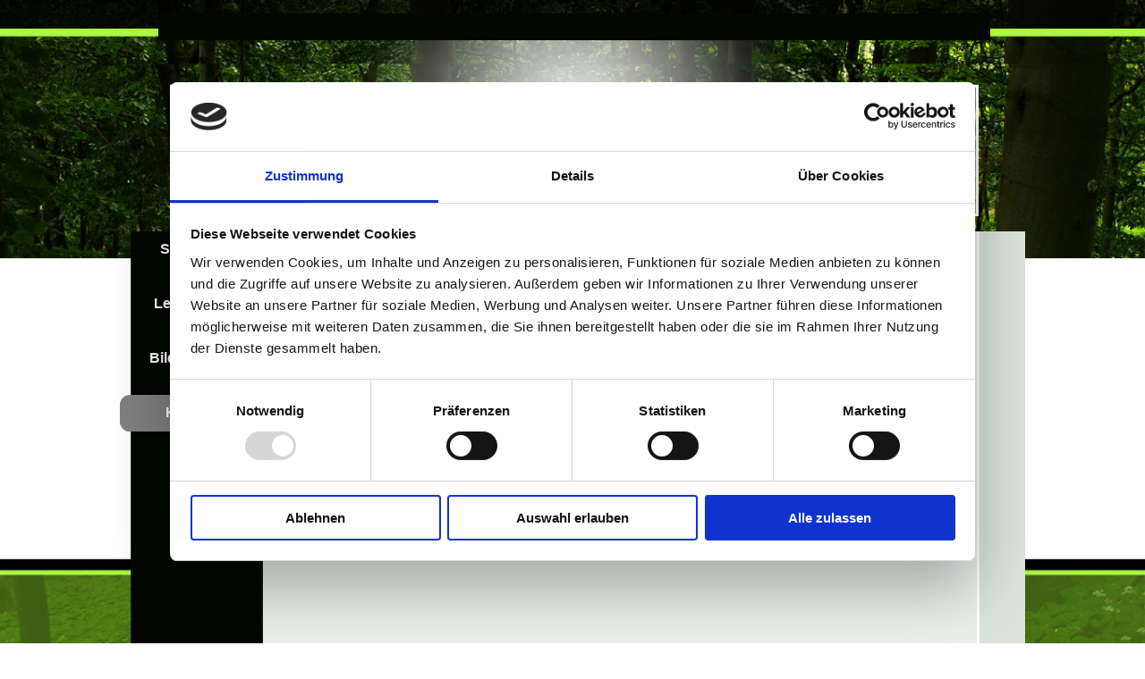

--- FILE ---
content_type: text/html
request_url: https://bk-baumpflege.de/kontakt.html
body_size: 20543
content:
<!DOCTYPE html><!-- HTML5 -->
<html prefix="og: http://ogp.me/ns#" lang="de-DE" dir="ltr">
	<head>
		<title>Kontakt - B.K. Baumpflege</title>
		<meta charset="utf-8" />
		<!--[if IE]><meta http-equiv="ImageToolbar" content="False" /><![endif]-->
		<meta name="author" content="ndesign" />
		<meta name="generator" content="Incomedia WebSite X5 Pro 2023.3.10 - www.websitex5.com" />
		<meta name="description" content="So können Sie mich erreichen" />
		<meta name="keywords" content="Fachgerechte Baumpflege, Baumschnitt, Totholzentfernung, geschulte Seilklettertechnik, Hubarbeitsbühnen, Baumfällungen, Wurzelstockentfernung, &lt;br /&gt;Gartenpflege, Strauchschnitt, Heckenschnitt, Obstbaumschnitt, Schnittgut-Komplettentsorgung " />
		<meta property="og:locale" content="de" />
		<meta property="og:type" content="website" />
		<meta property="og:url" content="https://www.bk-baumpflege.de/kontakt.html" />
		<meta property="og:title" content="Kontakt" />
		<meta property="og:site_name" content="B.K. Baumpflege" />
		<meta property="og:description" content="So können Sie mich erreichen" />
		<meta name="viewport" content="width=1012" />
		
		<link rel="stylesheet" href="style/reset.css?2023-3-10-0" media="screen,print" />
		<link rel="stylesheet" href="style/print.css?2023-3-10-0" media="print" />
		<link rel="stylesheet" href="style/style.css?2023-3-10-0" media="screen,print" />
		<link rel="stylesheet" href="style/template.css?2023-3-10-0" media="screen" />
		<link rel="stylesheet" href="pcss/kontakt.css?2023-3-10-0-638421530598851592" media="screen,print" />
		<script src="res/jquery.js?2023-3-10-0"></script>
		<script src="res/x5engine.js?2023-3-10-0" data-files-version="2023-3-10-0"></script>
		<script>
			window.onload = function(){ checkBrowserCompatibility('Der von Ihnen verwendete Browser unterstützt nicht die die Funktionen, die für die Anzeige dieser Website benötigt werden.','Der von Ihnen verwendete Browser unterstützt möglicherweise nicht die die Funktionen, die für die Anzeige dieser Website benötigt werden.','[1]Browser aktualisieren[/1] oder [2]Vorgang fortsetzen[/2].','http://outdatedbrowser.com/'); };
			x5engine.utils.currentPagePath = 'kontakt.html';
			x5engine.boot.push(function () { x5engine.utils.imCodeProtection('ndesign'); });
		</script>
		<link rel="icon" href="favicon.png?2023-3-10-0-638421530598695336" type="image/png" />
		<script id="Cookiebot" src="https://consent.cookiebot.com/uc.js" data-cbid="5a3ff5f1-b616-4de1-b678-4ad77344f304" data-blockingmode="auto" type="text/javascript"></script>
	</head>
	<body>
		<div id="imPageExtContainer">
			<div id="imPageIntContainer">
				<div id="imHeaderBg"></div>
				<div id="imFooterBg"></div>
				<div id="imPage">
					<header id="imHeader">
						<h1 class="imHidden">Kontakt - B.K. Baumpflege</h1>
						<div id="imHeaderObjects"><div id="imHeader_imObjectImage_01_wrapper" class="template-object-wrapper"><div id="imHeader_imObjectImage_01"><div id="imHeader_imObjectImage_01_container"><img src="images/68D7E2B49B65BAE53B14FB0928776449.png" title="" alt="" width="810" height="129" />
</div></div></div></div>
					</header>
					<div id="imStickyBarContainer">
						<div id="imStickyBarGraphics"></div>
						<div id="imStickyBar">
							<div id="imStickyBarObjects"></div>
						</div>
					</div>
					<a class="imHidden" href="#imGoToCont" title="Überspringen Sie das Hauptmenü">Direkt zum Seiteninhalt</a>
					<div id="imSideBar">
						<div id="imSideBarObjects"><div id="imSideBar_imMenuObject_01_wrapper" class="template-object-wrapper"><!-- UNSEARCHABLE --><div id="imSideBar_imMenuObject_01"><div id="imSideBar_imMenuObject_01_container"><div class="hamburger-button hamburger-component"><div><div><div class="hamburger-bar"></div><div class="hamburger-bar"></div><div class="hamburger-bar"></div></div></div></div><div class="hamburger-menu-background-container hamburger-component">
	<div class="hamburger-menu-background menu-mobile menu-mobile-animated hidden">
		<div class="hamburger-menu-close-button"><span>&times;</span></div>
	</div>
</div>
<ul class="menu-mobile-animated hidden">
	<li class="imMnMnFirst imPage" data-link-paths=",/index.html,/">
<div class="label-wrapper">
<div class="label-inner-wrapper">
		<a class="label" href="index.html">
Startseite		</a>
</div>
</div>
	</li><li class="imMnMnMiddle imPage" data-link-paths=",/leistungen.html">
<div class="label-wrapper">
<div class="label-inner-wrapper">
		<a class="label" href="leistungen.html">
Leistungen		</a>
</div>
</div>
	</li><li class="imMnMnMiddle imPage" data-link-paths=",/bildergalerie.html">
<div class="label-wrapper">
<div class="label-inner-wrapper">
		<a class="label" href="bildergalerie.html">
Bildergalerie		</a>
</div>
</div>
	</li><li class="imMnMnLast imPage" data-link-paths=",/kontakt.html">
<div class="label-wrapper">
<div class="label-inner-wrapper">
		<a class="label" href="kontakt.html">
Kontakt		</a>
</div>
</div>
	</li></ul></div></div><!-- UNSEARCHABLE END --><script>
var imSideBar_imMenuObject_01_settings = {
	'menuId': 'imSideBar_imMenuObject_01',
	'responsiveMenuEffect': 'slide',
	'responsiveMenuLevelOpenEvent': 'mouseover',
	'animationDuration': 1000,
}
x5engine.boot.push(function(){x5engine.initMenu(imSideBar_imMenuObject_01_settings)});
$(function () {$('#imSideBar_imMenuObject_01_container ul li').not('.imMnMnSeparator').each(function () {    var $this = $(this), timeout = 0;    $this.on('mouseenter', function () {        if($(this).parents('#imSideBar_imMenuObject_01_container-menu-opened').length > 0) return;         clearTimeout(timeout);        setTimeout(function () { $this.children('ul, .multiple-column').stop(false, false).fadeIn(); }, 250);    }).on('mouseleave', function () {        if($(this).parents('#imSideBar_imMenuObject_01_container-menu-opened').length > 0) return;         timeout = setTimeout(function () { $this.children('ul, .multiple-column').stop(false, false).fadeOut(); }, 250);    });});});

</script>
</div><div id="imSideBar_imMenuObject_02_wrapper" class="template-object-wrapper"><!-- UNSEARCHABLE --><div id="imSideBar_imMenuObject_02"><div id="imSideBar_imMenuObject_02_container"><div class="hamburger-button hamburger-component"><div><div><div class="hamburger-bar"></div><div class="hamburger-bar"></div><div class="hamburger-bar"></div></div></div></div><div class="hamburger-menu-background-container hamburger-component">
	<div class="hamburger-menu-background menu-mobile menu-mobile-animated hidden">
		<div class="hamburger-menu-close-button"><span>&times;</span></div>
	</div>
</div>
<ul class="menu-mobile-animated hidden">
	<li class="imMnMnFirst imPage" data-link-paths=",/index.html,/">
<div class="label-wrapper">
<div class="label-inner-wrapper">
		<a class="label" href="index.html">
Startseite		</a>
</div>
</div>
	</li><li class="imMnMnMiddle imPage" data-link-paths=",/leistungen.html">
<div class="label-wrapper">
<div class="label-inner-wrapper">
		<a class="label" href="leistungen.html">
Leistungen		</a>
</div>
</div>
	</li><li class="imMnMnMiddle imPage" data-link-paths=",/bildergalerie.html">
<div class="label-wrapper">
<div class="label-inner-wrapper">
		<a class="label" href="bildergalerie.html">
Bildergalerie		</a>
</div>
</div>
	</li><li class="imMnMnLast imPage" data-link-paths=",/kontakt.html">
<div class="label-wrapper">
<div class="label-inner-wrapper">
		<a class="label" href="kontakt.html">
Kontakt		</a>
</div>
</div>
	</li></ul></div></div><!-- UNSEARCHABLE END --><script>
var imSideBar_imMenuObject_02_settings = {
	'menuId': 'imSideBar_imMenuObject_02',
	'responsiveMenuEffect': 'slide',
	'responsiveMenuLevelOpenEvent': 'mouseover',
	'animationDuration': 1000,
}
x5engine.boot.push(function(){x5engine.initMenu(imSideBar_imMenuObject_02_settings)});
$(function () {$('#imSideBar_imMenuObject_02_container ul li').not('.imMnMnSeparator').each(function () {    var $this = $(this), timeout = 0;    $this.on('mouseenter', function () {        if($(this).parents('#imSideBar_imMenuObject_02_container-menu-opened').length > 0) return;         clearTimeout(timeout);        setTimeout(function () { $this.children('ul, .multiple-column').stop(false, false).fadeIn(); }, 250);    }).on('mouseleave', function () {        if($(this).parents('#imSideBar_imMenuObject_02_container-menu-opened').length > 0) return;         timeout = setTimeout(function () { $this.children('ul, .multiple-column').stop(false, false).fadeOut(); }, 250);    });});});

</script>
</div></div>
					</div>
					<div id="imContentGraphics"></div>
					<main id="imContent">
						<a id="imGoToCont"></a>
						<header>
							<h2 id="imPgTitle">Kontakt</h2>
						</header>
						<div id="imPageRow_1" class="imPageRow">
						
						</div>
						<div id="imCell_53" class=""> <div id="imCellStyleGraphics_53"></div><div id="imCellStyleBorders_53"></div><div id="imHTMLObject_5_53" class="imHTMLObject" style="text-align: center; width: 100%; overflow: hidden;"><!--Platzhalter--></div></div><div id="imPageRow_2" class="imPageRow">
						
						</div>
						<div id="imCell_54" class=""> <div id="imCellStyleGraphics_54"></div><div id="imCellStyleBorders_54"></div><div id="imHTMLObject_5_54" class="imHTMLObject" style="text-align: center; width: 100%; overflow: hidden;"><!--Platzhalter--></div></div><div id="imPageRow_3" class="imPageRow">
						
						</div>
						<div id="imCell_2" class=""> <div id="imCellStyleGraphics_2"></div><div id="imCellStyleBorders_2"></div><div id="imTextObject_5_02">
							<div data-index="0"  class="text-tab-content grid-prop current-tab "  id="imTextObject_5_02_tab0" style="opacity: 1; ">
								<div class="text-inner">
									<div><b><span class="imUl fs16 cf1">So können Sie mich kontaktieren</span></b></div><div><b><br></b></div><div><br></div>
								</div>
							</div>
						
						</div>
						</div><div id="imCell_55" class=""> <div id="imCellStyleGraphics_55"></div><div id="imCellStyleBorders_55"></div><div id="imHTMLObject_5_55" class="imHTMLObject" style="text-align: center; width: 100%; overflow: hidden;"><!--Platzhalter--></div></div><div id="imCell_3" class=""> <div id="imCellStyleGraphics_3"></div><div id="imCellStyleBorders_3"></div><div id="imObjectImage_5_03"><div id="imObjectImage_5_03_container"><img src="images/pixabay-bb4b3dc89d2f4150.png" title="Kontakt" alt="Handy" width="64" height="128" />
						</div></div></div><div id="imCell_4" class=""> <div id="imCellStyleGraphics_4"></div><div id="imCellStyleBorders_4"></div><div id="imTextObject_5_04">
							<div data-index="0"  class="text-tab-content grid-prop current-tab "  id="imTextObject_5_04_tab0" style="opacity: 1; ">
								<div class="text-inner">
									<div><b><br></b></div><div><br></div><div><b><span class="fs22">0151 - 58766805</span></b></div><div><br></div><div><b><br></b></div><div><br></div>
								</div>
							</div>
						
						</div>
						</div><div id="imCell_6" class=""> <div id="imCellStyleGraphics_6"></div><div id="imCellStyleBorders_6"></div><div id="imObjectImage_5_06"><div id="imObjectImage_5_06_container"><img src="images/Bild-5.png" title="Baumpflege 5" alt="BK 5" width="219" height="219" />
						</div></div></div><div id="imPageRow_4" class="imPageRow">
						
						</div>
						<div id="imCell_56" class=""> <div id="imCellStyleGraphics_56"></div><div id="imCellStyleBorders_56"></div><div id="imHTMLObject_5_56" class="imHTMLObject" style="text-align: center; width: 100%; overflow: hidden;"><!--Platzhalter--></div></div><div id="imPageRow_5" class="imPageRow">
						
						</div>
						<div id="imCell_57" class=""> <div id="imCellStyleGraphics_57"></div><div id="imCellStyleBorders_57"></div><div id="imHTMLObject_5_57" class="imHTMLObject" style="text-align: center; width: 100%; overflow: hidden;"><!--Platzhalter--></div></div><div id="imPageRow_6" class="imPageRow">
						
						</div>
						<div id="imCell_58" class=""> <div id="imCellStyleGraphics_58"></div><div id="imCellStyleBorders_58"></div><div id="imHTMLObject_5_58" class="imHTMLObject" style="text-align: center; width: 100%; overflow: hidden;"><!--Platzhalter--></div></div><div id="imPageRow_7" class="imPageRow">
						
						</div>
						<div id="imCell_59" class=""> <div id="imCellStyleGraphics_59"></div><div id="imCellStyleBorders_59"></div><div id="imHTMLObject_5_59" class="imHTMLObject" style="text-align: center; width: 100%; overflow: hidden;"><!--Platzhalter--></div></div><div id="imPageRow_8" class="imPageRow">
						
						</div>
						<div id="imCell_5" class=""> <div id="imCellStyleGraphics_5"></div><div id="imCellStyleBorders_5"></div><div id="imTextObject_5_05">
							<div data-index="0"  class="text-tab-content grid-prop current-tab "  id="imTextObject_5_05_tab0" style="opacity: 1; ">
								<div class="text-inner">
									<div><b><span class="imUl fs21 cf1">Oder nutzen Sie mein Kontaktformular</span></b></div><div>Alle Felder, bis auf die mit *gekennzeichneten, sind freiwillig.</div>
								</div>
							</div>
						
						</div>
						</div><div id="imPageRow_9" class="imPageRow">
						
						</div>
						<div id="imCell_60" class=""> <div id="imCellStyleGraphics_60"></div><div id="imCellStyleBorders_60"></div><div id="imHTMLObject_5_60" class="imHTMLObject" style="text-align: center; width: 100%; overflow: hidden;"><!--Platzhalter--></div></div><div id="imCell_1" class=""> <div id="imCellStyleGraphics_1"></div><div id="imCellStyleBorders_1"></div><div id="imObjectForm_5_01">	<form id="imObjectForm_1_form" action="imemail/imEmailForm.php" method="post" enctype="multipart/form-data">
								<fieldset class="first">
								<div>
									<div id="imObjectForm_1_1_container" class="imObjectFormFieldContainer"><label id="imObjectForm_1_1_label" for="imObjectForm_1_1"><span>Nachname*</span></label><br /><div id="imObjectForm_1_1_field">
						<input type="text" maxlength="50" class="mandatory valMaxLength[50]" id="imObjectForm_1_1" name="imObjectForm_1_1" /></div>
						</div>
									<div id="imObjectForm_1_2_container" class="imObjectFormFieldContainer"><label id="imObjectForm_1_2_label" for="imObjectForm_1_2"><span>Vorname</span></label><br /><div id="imObjectForm_1_2_field">
						<input type="text" maxlength="50" class="valMaxLength[50]" id="imObjectForm_1_2" name="imObjectForm_1_2" /></div>
						</div>
									<div id="imObjectForm_1_3_container" class="imObjectFormFieldContainer"><label id="imObjectForm_1_3_label" for="imObjectForm_1_3"><span>Telefonnummer, unter der ich Sie erreichen kann </span></label><br /><div id="imObjectForm_1_3_field">
						<input type="number" maxlength="30" class="valNumber valMaxLength[30]" id="imObjectForm_1_3" name="imObjectForm_1_3" /></div>
						</div>
									<div id="imObjectForm_1_4_container" class="imObjectFormFieldContainer"><label id="imObjectForm_1_4_label" for="imObjectForm_1_4">E-Mail-Adresse*</label><br /><div id="imObjectForm_1_4_field">
						<input type="email" class="mandatory valEmail" id="imObjectForm_1_4" name="imObjectForm_1_4" /></div>
						<label id="imObjectForm_1_4_chklabel" for="imObjectForm_1_4_chk">Wiederholung E-Mail-Adresse*</label><br /><div id="imObjectForm_1_4_chkfield">
						<input type="email" class="mandatory valEmail equalTo[imObjectForm_1_4]" id="imObjectForm_1_4_chk" name="imObjectForm_1_4_chk" /></div>
						</div>
									<div id="imObjectForm_1_5_container" class="imObjectFormFieldContainer"><label id="imObjectForm_1_5_label" for="imObjectForm_1_5"><span>Ihre Nachricht an mich</span></label><br /><div id="imObjectForm_1_5_field">
						<textarea class="" id="imObjectForm_1_5" name="imObjectForm_1_5" ></textarea></div>
						</div>
									</div>
								</fieldset>
								<fieldset>
								<div class="x5captcha-wrap">
									<label for="95l21a7s-imCpt">Wortprüfung:</label><br />
									<input type="text" id="95l21a7s-imCpt" class="imCpt" name="imCpt" maxlength="5" />
								</div>
									<input type="text" id="imObjectForm_1_prot" name="imSpProt" />
								</fieldset>
								<div id="imObjectForm_1_buttonswrap">
									<input type="submit" value="Senden" />
								</div>
							</form>
						</div>
						<script>x5engine.boot.push('x5engine.imForm.initForm(\'#imObjectForm_1_form\', false, {jsid: \'95E5E4963C3557BAEAC121FD27FC6905\', type: \'tip\', showAll: true, classes: \'validator\', landingPage: \'index.html\', phpAction: \'imemail/imEmailForm.php\', feedbackMode: \'showPage\', messageBackground: \'rgba(0, 0, 0, 1)\', messageBackgroundBlur: false, labelColor: \'rgba(0, 0, 0, 1)\', fieldColor: \'rgba(0, 0, 0, 1)\', selectedFieldColor: \'rgba(0, 0, 0, 1)\'})');</script>
						</div><div id="imCell_61" class=""> <div id="imCellStyleGraphics_61"></div><div id="imCellStyleBorders_61"></div><div id="imHTMLObject_5_61" class="imHTMLObject" style="text-align: center; width: 100%; overflow: hidden;"><!--Platzhalter--></div></div><div id="imPageRow_10" class="imPageRow">
						
						</div>
						<div id="imCell_62" class=""> <div id="imCellStyleGraphics_62"></div><div id="imCellStyleBorders_62"></div><div id="imHTMLObject_5_62" class="imHTMLObject" style="text-align: center; width: 100%; overflow: hidden;"><!--Platzhalter--></div></div>
					</main>
					<footer id="imFooter">
						<div id="imFooterObjects"><div id="imFooter_imObjectImage_01_wrapper" class="template-object-wrapper"><div id="imFooter_imObjectImage_01"><div id="imFooter_imObjectImage_01_container"><a href="files/Impressum-BK-Baumpflege.pdf" onclick="return x5engine.utils.imPopUpWin('files/Impressum-BK-Baumpflege.pdf','imPopUp', 800,600);"><img src="images/E247D4FBD1E922888D37E418ECC05764.png" title="" alt="" width="85" height="19" />
</a></div></div></div><div id="imFooter_imObjectImage_02_wrapper" class="template-object-wrapper"><div id="imFooter_imObjectImage_02"><div id="imFooter_imObjectImage_02_container"><a href="files/Disclaimer-neu.docx" onclick="return x5engine.utils.imPopUpWin('files/Disclaimer-neu.docx','imPopUp', 800,600);"><img src="images/209C0B3B3D266922F6F1E428AF5C19D1.png" title="" alt="" width="80" height="19" />
</a></div></div></div><div id="imFooter_imObjectImage_04_wrapper" class="template-object-wrapper"><div id="imFooter_imObjectImage_04"><div id="imFooter_imObjectImage_04_container"><img src="images/pixabay-bb4f3cce962b4150.png" title="" alt="" width="37" height="40" />
</div></div></div><div id="imFooter_imObjectImage_05_wrapper" class="template-object-wrapper"><div id="imFooter_imObjectImage_05"><div id="imFooter_imObjectImage_05_container"><a href="files/Datenschutzerklaerung-2018-fuer-BK-Baumpflege.pdf" onclick="return x5engine.utils.imPopUpWin('files/Datenschutzerklaerung-2018-fuer-BK-Baumpflege.pdf','imPopUp', 800,600);"><img src="images/E9BBCAEBFE5E041203F981602134FF07.png" title="" alt="" width="97" height="19" />
</a></div></div></div><div id="imFooter_imObjectImage_06_wrapper" class="template-object-wrapper"><div id="imFooter_imObjectImage_06"><div id="imFooter_imObjectImage_06_container"><img src="images/pixabay-bb4f3cce962b4150.png" title="" alt="" width="37" height="40" />
</div></div></div><div id="imFooter_imObjectImage_07_wrapper" class="template-object-wrapper"><div id="imFooter_imObjectImage_07"><div id="imFooter_imObjectImage_07_container"><img src="images/pixabay-bb4f3cce962b4150.png" title="" alt="" width="37" height="40" />
</div></div></div><div id="imFooter_imObjectImage_08_wrapper" class="template-object-wrapper"><div id="imFooter_imObjectImage_08"><div id="imFooter_imObjectImage_08_container"><img src="images/pixabay-bb4f3cce962b4150.png" title="" alt="" width="37" height="40" />
</div></div></div><div id="imFooter_imObjectTitle_09_wrapper" class="template-object-wrapper"><div id="imFooter_imObjectTitle_09"><span id ="imFooter_imObjectTitle_09_text" >© ndesign2021</span></div></div><div id="imFooter_imHTMLObject_10_wrapper" class="template-object-wrapper"><div id="imFooter_imHTMLObject_10" class="imHTMLObject" style="text-align: center; width: 100%; overflow: hidden;"><script id="CookieDeclaration" src="https://consent.cookiebot.com/5a3ff5f1-b616-4de1-b678-4ad77344f304/cd.js" type="text/javascript" async></script></div></div></div>
					</footer>
				</div>
				<span class="imHidden"><a href="#imGoToCont" title="Lesen Sie den Inhalt der Seite noch einmal durch">Zurück zum Seiteninhalt</a></span>
			</div>
		</div>
		
		<noscript class="imNoScript"><div class="alert alert-red">Um diese Website nutzen zu können, aktivieren Sie bitte JavaScript.</div></noscript>
	</body>
</html>


--- FILE ---
content_type: text/css
request_url: https://bk-baumpflege.de/style/template.css?2023-3-10-0
body_size: 2031
content:
html { position: relative; margin: 0; padding: 0; height: 100%; }
body { margin: 0; padding: 0; text-align: left; height: 100%; }
#imPageExtContainer {min-height: 100%; }
#imPageIntContainer { position: relative;}
#imPage { position: relative; width: 100%; }
#imHeaderBg { position: absolute; left: 0; top: 0; width: 100%; }
#imContent { position: relative; }
#imFooterBg { position: absolute; left: 0; bottom: 0; width: 100%; }
#imStickyBarContainer { visibility: hidden; position: fixed; overflow: hidden; }
html { min-width: 1012px; }
#imPageExtContainer { background-image: url('bg.jpg'); background-position: center top; background-repeat: no-repeat; background-size: cover; background-attachment: fixed; background-color: transparent; }
#imPage { padding-top: 15px; padding-bottom: 15px; min-width: 1012px; }
#imHeaderBg { height: 150px; background-image: none; background-color: transparent; }
#imHeader { background-image: url('top.png'); background-position: left top; background-repeat: no-repeat; background-attachment: scroll; background-color: transparent; }
#imHeaderObjects { margin-left: auto; margin-right: auto; position: relative; height: 244px; width:1012px; }
#imContent { align-self: start; padding: 5px 0 5px 0; }
#imContentGraphics { min-height: 550px; background-image: url('content.png'); background-position: right top; background-repeat: repeat-y; background-attachment: scroll; background-color: rgba(218, 228, 219, 1); }
#imFooterBg { height: 124px; background-image: url('bg---Kopie.jpg'); background-position: center center; background-repeat: repeat-x; background-attachment: scroll; background-color: transparent; }
#imFooter { background-image: url('bottom---Kopie.png'); background-position: left top; background-repeat: repeat-x; background-attachment: scroll; background-color: transparent; }
#imFooterObjects { margin-left: auto; margin-right: auto; position: relative; height: 75px; width:1012px; }
#imSideBar { background-image: url('content_6g9gi0o8.png'); background-position: left top; background-repeat: repeat-y; background-attachment: scroll; background-color: transparent; overflow: visible; zoom: 1; z-index: 200; }
#imSideBarObjects { position: relative; height: 550px; }


--- FILE ---
content_type: text/css
request_url: https://bk-baumpflege.de/pcss/kontakt.css?2023-3-10-0-638421530598851592
body_size: 83840
content:
#imPage { display: -ms-grid; display: grid; -ms-grid-columns: minmax(0, 1fr) 158px 854px minmax(0, 1fr); grid-template-columns: minmax(0, 1fr) 158px 854px minmax(0, 1fr); -ms-grid-rows: 244px auto 75px; grid-template-rows: 244px auto 75px; }
#imHeader { display: block; -ms-grid-column: 2; -ms-grid-column-span: 2; grid-column: 2 / 4; -ms-grid-row: 1; -ms-grid-row-span: 1; grid-row: 1 / 2; }
#imFooter { display: block; -ms-grid-column: 2; -ms-grid-column-span: 2; grid-column: 2 / 4; -ms-grid-row: 3; -ms-grid-row-span: 1; grid-row: 3 / 4; }
#imSideBar { display: block; -ms-grid-column: 2; -ms-grid-column-span: 1; grid-column: 2 / 3; -ms-grid-row: 2; -ms-grid-row-span: 1; grid-row: 2 / 3; }
#imContent { display: block; -ms-grid-column: 1; -ms-grid-column-span: 4; grid-column: 1 / 5; -ms-grid-row: 2; -ms-grid-row-span: 1; grid-row: 2 / 3; }
#imContentGraphics { display: block; -ms-grid-column: 3; -ms-grid-column-span: 1; grid-column: 3 / 4; -ms-grid-row: 2; -ms-grid-row-span: 1; grid-row: 2 / 3; }
#imContent { display: -ms-grid; display: grid; -ms-grid-columns: minmax(0, 1fr) 158px 6.333px 6.333px 6.333px 6.333px 6.333px 6.333px 6.333px 6.333px 6.333px 6.333px 6.333px 6.333px 6.417px 6.417px 6.417px 6.417px 6.417px 6.417px 6.417px 6.417px 6.417px 6.417px 6.417px 6.417px 6.333px 6.333px 6.333px 6.333px 6.333px 6.333px 6.333px 6.333px 6.333px 6.333px 6.333px 6.333px 6.333px 6.333px 6.333px 6.333px 6.333px 6.333px 6.333px 6.333px 6.333px 6.333px 6.333px 6.333px 6.333px 6.333px 6.333px 6.333px 6.333px 6.333px 6.333px 6.333px 6.333px 6.333px 6.333px 6.333px 6.333px 6.333px 6.333px 6.333px 6.333px 6.333px 6.333px 6.333px 6.333px 6.333px 6.333px 6.333px 6.417px 6.417px 6.417px 6.417px 6.417px 6.417px 6.417px 6.417px 6.417px 6.417px 6.417px 6.417px 6.417px 6.417px 6.417px 6.417px 6.417px 6.417px 6.417px 6.417px 6.417px 6.417px 6.417px 6.417px 6.417px 6.417px 6.417px 6.417px 6.417px 6.417px 6.417px 6.417px 6.417px 6.417px 6.417px 6.417px 6.417px 6.417px 6.417px 6.417px 6.417px 6.417px 6.417px 6.417px 6.417px 6.417px 6.417px 6.417px minmax(0, 1fr); grid-template-columns: minmax(0, 1fr) 158px 6.333px 6.333px 6.333px 6.333px 6.333px 6.333px 6.333px 6.333px 6.333px 6.333px 6.333px 6.333px 6.417px 6.417px 6.417px 6.417px 6.417px 6.417px 6.417px 6.417px 6.417px 6.417px 6.417px 6.417px 6.333px 6.333px 6.333px 6.333px 6.333px 6.333px 6.333px 6.333px 6.333px 6.333px 6.333px 6.333px 6.333px 6.333px 6.333px 6.333px 6.333px 6.333px 6.333px 6.333px 6.333px 6.333px 6.333px 6.333px 6.333px 6.333px 6.333px 6.333px 6.333px 6.333px 6.333px 6.333px 6.333px 6.333px 6.333px 6.333px 6.333px 6.333px 6.333px 6.333px 6.333px 6.333px 6.333px 6.333px 6.333px 6.333px 6.333px 6.333px 6.417px 6.417px 6.417px 6.417px 6.417px 6.417px 6.417px 6.417px 6.417px 6.417px 6.417px 6.417px 6.417px 6.417px 6.417px 6.417px 6.417px 6.417px 6.417px 6.417px 6.417px 6.417px 6.417px 6.417px 6.417px 6.417px 6.417px 6.417px 6.417px 6.417px 6.417px 6.417px 6.417px 6.417px 6.417px 6.417px 6.417px 6.417px 6.417px 6.417px 6.417px 6.417px 6.417px 6.417px 6.417px 6.417px 6.417px 6.417px minmax(0, 1fr); -ms-grid-rows: auto auto auto auto auto auto auto auto auto auto auto auto auto; grid-template-rows: auto auto auto auto auto auto auto auto auto auto auto auto auto; }
#imContent > header { display: block; -ms-grid-column: 3; -ms-grid-column-span: 120; grid-column: 3 / 123; -ms-grid-row: 1; -ms-grid-row-span: 1; grid-row: 1 / 2; }
#imGoToCont { display: block; -ms-grid-column: 3; -ms-grid-column-span: 1; grid-column: 3 / 4; -ms-grid-row: 1; -ms-grid-row-span: 1; grid-row: 1 / 2; }
#imCell_53 { display: -ms-grid; display: grid; -ms-grid-column: 3; -ms-grid-column-span: 120; grid-column: 3 / 123; -ms-grid-row: 2; -ms-grid-row-span: 1; grid-row: 2 / 3; }
#imCell_54 { display: -ms-grid; display: grid; -ms-grid-column: 3; -ms-grid-column-span: 120; grid-column: 3 / 123; -ms-grid-row: 3; -ms-grid-row-span: 1; grid-row: 3 / 4; }
#imCell_2 { display: -ms-grid; display: grid; -ms-grid-column: 3; -ms-grid-column-span: 84; grid-column: 3 / 87; -ms-grid-row: 4; -ms-grid-row-span: 1; grid-row: 4 / 5; }
#imCell_55 { display: -ms-grid; display: grid; -ms-grid-column: 3; -ms-grid-column-span: 24; grid-column: 3 / 27; -ms-grid-row: 5; -ms-grid-row-span: 1; grid-row: 5 / 6; }
#imCell_3 { display: -ms-grid; display: grid; -ms-grid-column: 27; -ms-grid-column-span: 12; grid-column: 27 / 39; -ms-grid-row: 5; -ms-grid-row-span: 1; grid-row: 5 / 6; }
#imCell_4 { display: -ms-grid; display: grid; -ms-grid-column: 39; -ms-grid-column-span: 48; grid-column: 39 / 87; -ms-grid-row: 5; -ms-grid-row-span: 1; grid-row: 5 / 6; }
#imCell_6 { display: -ms-grid; display: grid; -ms-grid-column: 87; -ms-grid-column-span: 36; grid-column: 87 / 123; -ms-grid-row: 4; -ms-grid-row-span: 2; grid-row: 4 / 6; }
#imCell_56 { display: -ms-grid; display: grid; -ms-grid-column: 3; -ms-grid-column-span: 120; grid-column: 3 / 123; -ms-grid-row: 6; -ms-grid-row-span: 1; grid-row: 6 / 7; }
#imCell_57 { display: -ms-grid; display: grid; -ms-grid-column: 3; -ms-grid-column-span: 120; grid-column: 3 / 123; -ms-grid-row: 7; -ms-grid-row-span: 1; grid-row: 7 / 8; }
#imCell_58 { display: -ms-grid; display: grid; -ms-grid-column: 3; -ms-grid-column-span: 120; grid-column: 3 / 123; -ms-grid-row: 8; -ms-grid-row-span: 1; grid-row: 8 / 9; }
#imCell_59 { display: -ms-grid; display: grid; -ms-grid-column: 3; -ms-grid-column-span: 120; grid-column: 3 / 123; -ms-grid-row: 9; -ms-grid-row-span: 1; grid-row: 9 / 10; }
#imCell_5 { display: -ms-grid; display: grid; -ms-grid-column: 3; -ms-grid-column-span: 120; grid-column: 3 / 123; -ms-grid-row: 10; -ms-grid-row-span: 1; grid-row: 10 / 11; }
#imCell_60 { display: -ms-grid; display: grid; -ms-grid-column: 3; -ms-grid-column-span: 12; grid-column: 3 / 15; -ms-grid-row: 11; -ms-grid-row-span: 2; grid-row: 11 / 13; }
#imCell_1 { display: -ms-grid; display: grid; -ms-grid-column: 15; -ms-grid-column-span: 96; grid-column: 15 / 111; -ms-grid-row: 11; -ms-grid-row-span: 2; grid-row: 11 / 13; }
#imCell_61 { display: -ms-grid; display: grid; -ms-grid-column: 111; -ms-grid-column-span: 12; grid-column: 111 / 123; -ms-grid-row: 11; -ms-grid-row-span: 2; grid-row: 11 / 13; }
#imCell_62 { display: -ms-grid; display: grid; -ms-grid-column: 3; -ms-grid-column-span: 120; grid-column: 3 / 123; -ms-grid-row: 13; -ms-grid-row-span: 1; grid-row: 13 / 14; }
#imPageRow_1 { display: block; -ms-grid-column: 3; -ms-grid-column-span: 120; grid-column: 3 / 123; -ms-grid-row: 2; -ms-grid-row-span: 1; grid-row: 2 / 3; }
#imPageRow_2 { display: block; -ms-grid-column: 3; -ms-grid-column-span: 120; grid-column: 3 / 123; -ms-grid-row: 3; -ms-grid-row-span: 1; grid-row: 3 / 4; }
#imPageRow_3 { display: block; -ms-grid-column: 3; -ms-grid-column-span: 120; grid-column: 3 / 123; -ms-grid-row: 4; -ms-grid-row-span: 2; grid-row: 4 / 6; }
#imPageRow_4 { display: block; -ms-grid-column: 3; -ms-grid-column-span: 120; grid-column: 3 / 123; -ms-grid-row: 6; -ms-grid-row-span: 1; grid-row: 6 / 7; }
#imPageRow_5 { display: block; -ms-grid-column: 3; -ms-grid-column-span: 120; grid-column: 3 / 123; -ms-grid-row: 7; -ms-grid-row-span: 1; grid-row: 7 / 8; }
#imPageRow_6 { display: block; -ms-grid-column: 3; -ms-grid-column-span: 120; grid-column: 3 / 123; -ms-grid-row: 8; -ms-grid-row-span: 1; grid-row: 8 / 9; }
#imPageRow_7 { display: block; -ms-grid-column: 3; -ms-grid-column-span: 120; grid-column: 3 / 123; -ms-grid-row: 9; -ms-grid-row-span: 1; grid-row: 9 / 10; }
#imPageRow_8 { display: block; -ms-grid-column: 3; -ms-grid-column-span: 120; grid-column: 3 / 123; -ms-grid-row: 10; -ms-grid-row-span: 1; grid-row: 10 / 11; }
#imPageRow_9 { display: block; -ms-grid-column: 3; -ms-grid-column-span: 120; grid-column: 3 / 123; -ms-grid-row: 11; -ms-grid-row-span: 2; grid-row: 11 / 13; }
#imPageRow_10 { display: block; -ms-grid-column: 3; -ms-grid-column-span: 120; grid-column: 3 / 123; -ms-grid-row: 13; -ms-grid-row-span: 1; grid-row: 13 / 14; }
h2#imPgTitle { position: relative; float: left; }
#imHeader_imCell_1 { -ms-grid-columns: 100%; grid-template-columns: 100%; position: relative; box-sizing: border-box; }
#imHeader_imObjectImage_01 { position: relative; -ms-grid-row-align: start; align-self: start; -ms-grid-column-align: center; justify-self: center; max-width: 100%; box-sizing: border-box; z-index: 3; }
#imHeader_imCellStyleGraphics_1 { position: absolute; top: 0px; bottom: 0px; background-color: transparent; }
#imHeader_imCellStyleBorders_1 { position: absolute; top: 0px; bottom: 0px; }
#imHeader_imObjectImage_01 { vertical-align: top; margin: 0 auto; }
#imHeader_imObjectImage_01 #imHeader_imObjectImage_01_container img { width: 100%; height: auto; vertical-align: top; }#imFooter_imCell_1 { -ms-grid-columns: 100%; grid-template-columns: 100%; position: relative; box-sizing: border-box; }
#imFooter_imObjectImage_01 { position: relative; -ms-grid-row-align: start; align-self: start; -ms-grid-column-align: center; justify-self: center; max-width: 100%; box-sizing: border-box; z-index: 3; }
#imFooter_imCellStyleGraphics_1 { position: absolute; top: 0px; bottom: 0px; background-color: transparent; }
#imFooter_imCellStyleBorders_1 { position: absolute; top: 0px; bottom: 0px; }
#imFooter_imObjectImage_01 { vertical-align: top; margin: 0 auto; }
#imFooter_imObjectImage_01 #imFooter_imObjectImage_01_container img { width: 100%; height: auto; vertical-align: top; }#imFooter_imCell_2 { -ms-grid-columns: 100%; grid-template-columns: 100%; position: relative; box-sizing: border-box; }
#imFooter_imObjectImage_02 { position: relative; -ms-grid-row-align: start; align-self: start; -ms-grid-column-align: center; justify-self: center; max-width: 100%; box-sizing: border-box; z-index: 3; }
#imFooter_imCellStyleGraphics_2 { position: absolute; top: 0px; bottom: 0px; background-color: transparent; }
#imFooter_imCellStyleBorders_2 { position: absolute; top: 0px; bottom: 0px; }
#imFooter_imObjectImage_02 { vertical-align: top; margin: 0 auto; }
#imFooter_imObjectImage_02 #imFooter_imObjectImage_02_container img { width: 100%; height: auto; vertical-align: top; }#imFooter_imCell_4 { -ms-grid-columns: 100%; grid-template-columns: 100%; position: relative; box-sizing: border-box; }
#imFooter_imObjectImage_04 { position: relative; -ms-grid-row-align: start; align-self: start; -ms-grid-column-align: center; justify-self: center; max-width: 100%; box-sizing: border-box; z-index: 3; }
#imFooter_imCellStyleGraphics_4 { position: absolute; top: 0px; bottom: 0px; background-color: transparent; }
#imFooter_imCellStyleBorders_4 { position: absolute; top: 0px; bottom: 0px; }
#imFooter_imObjectImage_04 { vertical-align: top; margin: 0 auto; }
#imFooter_imObjectImage_04 #imFooter_imObjectImage_04_container img { width: 100%; height: auto; vertical-align: top; }#imFooter_imCell_5 { -ms-grid-columns: 100%; grid-template-columns: 100%; position: relative; box-sizing: border-box; }
#imFooter_imObjectImage_05 { position: relative; -ms-grid-row-align: start; align-self: start; -ms-grid-column-align: center; justify-self: center; max-width: 100%; box-sizing: border-box; z-index: 3; }
#imFooter_imCellStyleGraphics_5 { position: absolute; top: 0px; bottom: 0px; background-color: transparent; }
#imFooter_imCellStyleBorders_5 { position: absolute; top: 0px; bottom: 0px; }
#imFooter_imObjectImage_05 { vertical-align: top; margin: 0 auto; }
#imFooter_imObjectImage_05 #imFooter_imObjectImage_05_container img { width: 100%; height: auto; vertical-align: top; }#imFooter_imCell_6 { -ms-grid-columns: 100%; grid-template-columns: 100%; position: relative; box-sizing: border-box; }
#imFooter_imObjectImage_06 { position: relative; -ms-grid-row-align: start; align-self: start; -ms-grid-column-align: center; justify-self: center; max-width: 100%; box-sizing: border-box; z-index: 3; }
#imFooter_imCellStyleGraphics_6 { position: absolute; top: 0px; bottom: 0px; background-color: transparent; }
#imFooter_imCellStyleBorders_6 { position: absolute; top: 0px; bottom: 0px; }
#imFooter_imObjectImage_06 { vertical-align: top; margin: 0 auto; }
#imFooter_imObjectImage_06 #imFooter_imObjectImage_06_container img { width: 100%; height: auto; vertical-align: top; }#imFooter_imCell_7 { -ms-grid-columns: 100%; grid-template-columns: 100%; position: relative; box-sizing: border-box; }
#imFooter_imObjectImage_07 { position: relative; -ms-grid-row-align: start; align-self: start; -ms-grid-column-align: center; justify-self: center; max-width: 100%; box-sizing: border-box; z-index: 3; }
#imFooter_imCellStyleGraphics_7 { position: absolute; top: 0px; bottom: 0px; background-color: transparent; }
#imFooter_imCellStyleBorders_7 { position: absolute; top: 0px; bottom: 0px; }
#imFooter_imObjectImage_07 { vertical-align: top; margin: 0 auto; }
#imFooter_imObjectImage_07 #imFooter_imObjectImage_07_container img { width: 100%; height: auto; vertical-align: top; }#imFooter_imCell_8 { -ms-grid-columns: 100%; grid-template-columns: 100%; position: relative; box-sizing: border-box; }
#imFooter_imObjectImage_08 { position: relative; -ms-grid-row-align: start; align-self: start; -ms-grid-column-align: center; justify-self: center; max-width: 100%; box-sizing: border-box; z-index: 3; }
#imFooter_imCellStyleGraphics_8 { position: absolute; top: 0px; bottom: 0px; background-color: transparent; }
#imFooter_imCellStyleBorders_8 { position: absolute; top: 0px; bottom: 0px; }
#imFooter_imObjectImage_08 { vertical-align: top; margin: 0 auto; }
#imFooter_imObjectImage_08 #imFooter_imObjectImage_08_container img { width: 100%; height: auto; vertical-align: top; }#imFooter_imCell_9 { -ms-grid-columns: 100%; grid-template-columns: 100%; position: relative; box-sizing: border-box; }
#imFooter_imObjectTitle_09 { position: relative; -ms-grid-row-align: start; align-self: start; -ms-grid-column-align: center; justify-self: center; max-width: 100%; box-sizing: border-box; z-index: 3; }
#imFooter_imCellStyleGraphics_9 { position: absolute; top: 0px; bottom: 0px; background-color: transparent; }
#imFooter_imCellStyleBorders_9 { position: absolute; top: 0px; bottom: 0px; }
#imFooter_imObjectTitle_09 {margin: 0; text-align: center;}
#imFooter_imObjectTitle_09_text {font: normal normal normal 12pt 'Arial';  padding: 0px 6px 6px 0px; background-color: transparent; position: relative; display: inline-block; }
#imFooter_imObjectTitle_09_text,
#imFooter_imObjectTitle_09_text a { color: rgba(0, 0, 0, 1); overflow-wrap: break-word; max-width: 100%;white-space: pre-wrap; }
#imFooter_imObjectTitle_09_text a{ text-decoration: none; }
#imFooter_imCell_10 { -ms-grid-columns: 100%; grid-template-columns: 100%; position: relative; box-sizing: border-box; }
#imFooter_imHTMLObject_10 { position: relative; -ms-grid-row-align: start; align-self: start; -ms-grid-column-align: center; justify-self: center; max-width: 100%; box-sizing: border-box; z-index: 3; }
#imFooter_imCellStyleGraphics_10 { position: absolute; top: 0px; bottom: 0px; background-color: transparent; }
#imFooter_imCellStyleBorders_10 { position: absolute; top: 0px; bottom: 0px; }
#imSideBar_imCell_1 { -ms-grid-columns: 100%; grid-template-columns: 100%; position: relative; box-sizing: border-box; }
#imSideBar_imMenuObject_01 { position: relative; -ms-grid-row-align: start; align-self: start; -ms-grid-column-align: center; justify-self: center; max-width: 100%; box-sizing: border-box; z-index: 103; }
#imSideBar_imCellStyleGraphics_1 { position: absolute; top: 0px; bottom: 0px; background-color: transparent; }
#imSideBar_imCellStyleBorders_1 { position: absolute; top: 0px; bottom: 0px; }
.label-wrapper .menu-item-icon {
max-height: 100%; position: absolute; top: 0; bottom: 0; left: 3px; margin: auto; z-index: 0; 
}
.im-menu-opened #imStickyBarContainer, .im-menu-opened #imPageToTop { visibility: hidden !important; }
#imSideBar_imCell_2 { -ms-grid-columns: 100%; grid-template-columns: 100%; position: relative; box-sizing: border-box; }
#imSideBar_imMenuObject_02 { position: relative; -ms-grid-row-align: start; align-self: start; -ms-grid-column-align: center; justify-self: center; max-width: 100%; box-sizing: border-box; z-index: 103; }
#imSideBar_imCellStyleGraphics_2 { position: absolute; top: 0px; bottom: 0px; background-color: transparent; }
#imSideBar_imCellStyleBorders_2 { position: absolute; top: 0px; bottom: 0px; }
.label-wrapper .menu-item-icon {
max-height: 100%; position: absolute; top: 0; bottom: 0; left: 3px; margin: auto; z-index: 0; 
}
.im-menu-opened #imStickyBarContainer, .im-menu-opened #imPageToTop { visibility: hidden !important; }
.imPageRow { position: relative;  }
.object-icon.emailform { background-image: url([data-uri]); }
.object-icon.text { background-image: url([data-uri]); }
.object-icon.image { background-image: url([data-uri]); }
.object-icon.htmlcode { background-image: url([data-uri]); }
#imCell_53 { -ms-grid-columns: 100%; grid-template-columns: 100%; position: relative; box-sizing: border-box; }
#imHTMLObject_5_53 { position: relative; -ms-grid-row-align: start; align-self: start; -ms-grid-column-align: center; justify-self: center; max-width: 100%; box-sizing: border-box; z-index: 3; }
#imCellStyleGraphics_53 { position: absolute; top: 10px; bottom: 10px; background-color: transparent; }
#imCellStyleBorders_53 { position: absolute; top: 10px; bottom: 10px; }
#imCell_54 { -ms-grid-columns: 100%; grid-template-columns: 100%; position: relative; box-sizing: border-box; }
#imHTMLObject_5_54 { position: relative; -ms-grid-row-align: start; align-self: start; -ms-grid-column-align: center; justify-self: center; max-width: 100%; box-sizing: border-box; z-index: 3; }
#imCellStyleGraphics_54 { position: absolute; top: 10px; bottom: 10px; background-color: transparent; }
#imCellStyleBorders_54 { position: absolute; top: 10px; bottom: 10px; }
#imCell_2 { -ms-grid-columns: 100%; grid-template-columns: 100%; position: relative; box-sizing: border-box; }
#imTextObject_5_02 { position: relative; -ms-grid-row-align: start; align-self: start; -ms-grid-column-align: center; justify-self: center; max-width: 100%; box-sizing: border-box; z-index: 3; }
#imCellStyleGraphics_2 { position: absolute; top: 3px; bottom: 3px; background-color: transparent; }
#imCellStyleBorders_2 { position: absolute; top: 3px; bottom: 3px; }
#imTextObject_5_02 { width: 100%; }
#imTextObject_5_02 { font-style: normal; font-weight: normal; line-height: 20px; }
#imTextObject_5_02_tab0 div { line-height: 20px; }
#imTextObject_5_02_tab0 .imHeading1 { line-height: 20px; }
#imTextObject_5_02_tab0 .imHeading2 { line-height: 20px; }
#imTextObject_5_02_tab0 .imHeading3 { line-height: 20px; }
#imTextObject_5_02_tab0 .imHeading4 { line-height: 20px; }
#imTextObject_5_02_tab0 .imHeading5 { line-height: 20px; }
#imTextObject_5_02_tab0 .imHeading6 { line-height: 20px; }
#imTextObject_5_02_tab0 ul { list-style: disc; margin: 0; padding: 0; overflow: hidden; }
#imTextObject_5_02_tab0 ul ul { list-style: square; padding: 0 0 0 20px; }
#imTextObject_5_02_tab0 ul ul ul { list-style: circle; }
#imTextObject_5_02_tab0 ul li { margin: 0 0 0 40px; padding: 0px; }
#imTextObject_5_02_tab0 ol { list-style: decimal; margin: 0; padding: 0; }
#imTextObject_5_02_tab0 ol ol { list-style: lower-alpha; padding: 0 0 0 20px; }
#imTextObject_5_02_tab0 ol li { margin: 0 0 0 40px; padding: 0px; }
#imTextObject_5_02_tab0 blockquote { margin: 0 0 0 15px; padding: 0; border: none; }
#imTextObject_5_02_tab0 table { border: none; padding: 0; border-collapse: collapse; }
#imTextObject_5_02_tab0 table td { border: 1px solid black; word-wrap: break-word; padding: 4px 3px 4px 3px; margin: 0; vertical-align: middle; }
#imTextObject_5_02_tab0 p { margin: 0; padding: 0; }
#imTextObject_5_02_tab0 .inline-block { display: inline-block; }
#imTextObject_5_02_tab0 sup { vertical-align: super; font-size: smaller; }
#imTextObject_5_02_tab0 sub { vertical-align: sub; font-size: smaller; }
#imTextObject_5_02_tab0 img { border: none; margin: 0; vertical-align: text-bottom;}
#imTextObject_5_02_tab0 .fleft { float: left; vertical-align: baseline;}
#imTextObject_5_02_tab0 .fright { float: right; vertical-align: baseline;}
#imTextObject_5_02_tab0 img.fleft { margin-right: 15px; }
#imTextObject_5_02_tab0 img.fright { margin-left: 15px; }
#imTextObject_5_02_tab0 .imTALeft { text-align: left; }
#imTextObject_5_02_tab0 .imTARight { text-align: right; }
#imTextObject_5_02_tab0 .imTACenter { text-align: center; }
#imTextObject_5_02_tab0 .imTAJustify { text-align: justify; }
#imTextObject_5_02_tab0 .imUl { text-decoration: underline; }
#imTextObject_5_02_tab0 .imStrike { text-decoration: line-through; }
#imTextObject_5_02_tab0 .imUlStrike { text-decoration: underline line-through; }
#imTextObject_5_02_tab0 .imVt { vertical-align: top; }
#imTextObject_5_02_tab0 .imVc { vertical-align: middle; }
#imTextObject_5_02_tab0 .imVb { vertical-align: bottom; }
#imTextObject_5_02_tab0 hr { border-width: 1px 0 0 0; border-style: solid; }
#imTextObject_5_02_tab0 .fs16 { vertical-align: baseline; font-size: 16pt; line-height: 28px; }
#imTextObject_5_02_tab0 .cf1 { color: rgb(69, 122, 73); }
#imTextObject_5_02 .text-container {border-width: 0 1px 1px 1px;box-sizing: border-box;width: 100%;}
#imTextObject_5_02 .text-container {margin: 0 auto; position: relative;overflow: hidden; display: -ms-grid; display: grid; -ms-grid-template-rows: 1fr; grid-template-rows: 1fr; -ms-grid-template-columns: 1fr; grid-template-columns: 1fr; background-color: rgba(255, 255, 255, 1); border-style: solid;border-color: rgba(169, 169, 169, 1); }
#imTextObject_5_02 .text-container .grid-prop.current-tab {z-index: 1; opacity: 1;  }
#imTextObject_5_02 .text-container .grid-prop {-ms-grid-column: 1; -ms-grid-row: 1; grid-area: 1 / 1 / 2 / 2; opacity: 0; box-sizing: border-box; position: relative;  }
#imTextObject_5_02 .text-container .text-tab-content.detach {position: absolute; top: 0; left: 0; width: 100%; display: none; }
#imCell_55 { -ms-grid-columns: 100%; grid-template-columns: 100%; position: relative; box-sizing: border-box; }
#imHTMLObject_5_55 { position: relative; -ms-grid-row-align: start; align-self: start; -ms-grid-column-align: center; justify-self: center; max-width: 100%; box-sizing: border-box; z-index: 3; }
#imCellStyleGraphics_55 { position: absolute; top: 10px; bottom: 10px; background-color: transparent; }
#imCellStyleBorders_55 { position: absolute; top: 10px; bottom: 10px; }
#imCell_3 { -ms-grid-columns: 100%; grid-template-columns: 100%; position: relative; box-sizing: border-box; }
#imObjectImage_5_03 { position: relative; -ms-grid-row-align: start; align-self: start; -ms-grid-column-align: center; justify-self: center; max-width: 100%; box-sizing: border-box; z-index: 3; }
#imCellStyleGraphics_3 { position: absolute; top: 3px; bottom: 3px; background-color: transparent; }
#imCellStyleBorders_3 { position: absolute; top: 3px; bottom: 3px; }
#imObjectImage_5_03 #imObjectImage_5_03_container { width: 64px; max-width: 100%; line-height: 0; }
#imObjectImage_5_03 { vertical-align: top; margin: 0 auto; }
#imObjectImage_5_03 #imObjectImage_5_03_container img { width: 100%; height: auto; vertical-align: top; }#imCell_4 { -ms-grid-columns: 100%; grid-template-columns: 100%; position: relative; box-sizing: border-box; }
#imTextObject_5_04 { position: relative; -ms-grid-row-align: start; align-self: start; -ms-grid-column-align: center; justify-self: center; max-width: 100%; box-sizing: border-box; z-index: 3; }
#imCellStyleGraphics_4 { position: absolute; top: 3px; bottom: 3px; background-color: transparent; }
#imCellStyleBorders_4 { position: absolute; top: 3px; bottom: 3px; }
#imTextObject_5_04 { width: 100%; }
#imTextObject_5_04 { font-style: normal; font-weight: normal; line-height: 20px; }
#imTextObject_5_04_tab0 div { line-height: 20px; }
#imTextObject_5_04_tab0 .imHeading1 { line-height: 20px; }
#imTextObject_5_04_tab0 .imHeading2 { line-height: 20px; }
#imTextObject_5_04_tab0 .imHeading3 { line-height: 20px; }
#imTextObject_5_04_tab0 .imHeading4 { line-height: 20px; }
#imTextObject_5_04_tab0 .imHeading5 { line-height: 20px; }
#imTextObject_5_04_tab0 .imHeading6 { line-height: 20px; }
#imTextObject_5_04_tab0 ul { list-style: disc; margin: 0; padding: 0; overflow: hidden; }
#imTextObject_5_04_tab0 ul ul { list-style: square; padding: 0 0 0 20px; }
#imTextObject_5_04_tab0 ul ul ul { list-style: circle; }
#imTextObject_5_04_tab0 ul li { margin: 0 0 0 40px; padding: 0px; }
#imTextObject_5_04_tab0 ol { list-style: decimal; margin: 0; padding: 0; }
#imTextObject_5_04_tab0 ol ol { list-style: lower-alpha; padding: 0 0 0 20px; }
#imTextObject_5_04_tab0 ol li { margin: 0 0 0 40px; padding: 0px; }
#imTextObject_5_04_tab0 blockquote { margin: 0 0 0 15px; padding: 0; border: none; }
#imTextObject_5_04_tab0 table { border: none; padding: 0; border-collapse: collapse; }
#imTextObject_5_04_tab0 table td { border: 1px solid black; word-wrap: break-word; padding: 4px 3px 4px 3px; margin: 0; vertical-align: middle; }
#imTextObject_5_04_tab0 p { margin: 0; padding: 0; }
#imTextObject_5_04_tab0 .inline-block { display: inline-block; }
#imTextObject_5_04_tab0 sup { vertical-align: super; font-size: smaller; }
#imTextObject_5_04_tab0 sub { vertical-align: sub; font-size: smaller; }
#imTextObject_5_04_tab0 img { border: none; margin: 0; vertical-align: text-bottom;}
#imTextObject_5_04_tab0 .fleft { float: left; vertical-align: baseline;}
#imTextObject_5_04_tab0 .fright { float: right; vertical-align: baseline;}
#imTextObject_5_04_tab0 img.fleft { margin-right: 15px; }
#imTextObject_5_04_tab0 img.fright { margin-left: 15px; }
#imTextObject_5_04_tab0 .imTALeft { text-align: left; }
#imTextObject_5_04_tab0 .imTARight { text-align: right; }
#imTextObject_5_04_tab0 .imTACenter { text-align: center; }
#imTextObject_5_04_tab0 .imTAJustify { text-align: justify; }
#imTextObject_5_04_tab0 .imUl { text-decoration: underline; }
#imTextObject_5_04_tab0 .imStrike { text-decoration: line-through; }
#imTextObject_5_04_tab0 .imUlStrike { text-decoration: underline line-through; }
#imTextObject_5_04_tab0 .imVt { vertical-align: top; }
#imTextObject_5_04_tab0 .imVc { vertical-align: middle; }
#imTextObject_5_04_tab0 .imVb { vertical-align: bottom; }
#imTextObject_5_04_tab0 hr { border-width: 1px 0 0 0; border-style: solid; }
#imTextObject_5_04_tab0 .fs22 { vertical-align: baseline; font-size: 22pt; line-height: 36px; }
#imTextObject_5_04 .text-container {border-width: 0 1px 1px 1px;box-sizing: border-box;width: 100%;}
#imTextObject_5_04 .text-container {margin: 0 auto; position: relative;overflow: hidden; display: -ms-grid; display: grid; -ms-grid-template-rows: 1fr; grid-template-rows: 1fr; -ms-grid-template-columns: 1fr; grid-template-columns: 1fr; background-color: rgba(255, 255, 255, 1); border-style: solid;border-color: rgba(169, 169, 169, 1); }
#imTextObject_5_04 .text-container .grid-prop.current-tab {z-index: 1; opacity: 1;  }
#imTextObject_5_04 .text-container .grid-prop {-ms-grid-column: 1; -ms-grid-row: 1; grid-area: 1 / 1 / 2 / 2; opacity: 0; box-sizing: border-box; position: relative;  }
#imTextObject_5_04 .text-container .text-tab-content.detach {position: absolute; top: 0; left: 0; width: 100%; display: none; }
#imCell_6 { -ms-grid-columns: 100%; grid-template-columns: 100%; position: relative; box-sizing: border-box; }
#imObjectImage_5_06 { position: relative; -ms-grid-row-align: start; align-self: start; -ms-grid-column-align: center; justify-self: center; max-width: 100%; box-sizing: border-box; z-index: 3; }
#imCellStyleGraphics_6 { position: absolute; top: 3px; bottom: 3px; background-color: transparent; }
#imCellStyleBorders_6 { position: absolute; top: 3px; bottom: 3px; }
#imObjectImage_5_06 #imObjectImage_5_06_container { width: 219px; max-width: 100%; line-height: 0; }
#imObjectImage_5_06 { vertical-align: top; margin: 0 auto; }
#imObjectImage_5_06 #imObjectImage_5_06_container img { width: 100%; height: auto; vertical-align: top; }#imCell_56 { -ms-grid-columns: 100%; grid-template-columns: 100%; position: relative; box-sizing: border-box; }
#imHTMLObject_5_56 { position: relative; -ms-grid-row-align: start; align-self: start; -ms-grid-column-align: center; justify-self: center; max-width: 100%; box-sizing: border-box; z-index: 3; }
#imCellStyleGraphics_56 { position: absolute; top: 10px; bottom: 10px; background-color: transparent; }
#imCellStyleBorders_56 { position: absolute; top: 10px; bottom: 10px; }
#imCell_57 { -ms-grid-columns: 100%; grid-template-columns: 100%; position: relative; box-sizing: border-box; }
#imHTMLObject_5_57 { position: relative; -ms-grid-row-align: start; align-self: start; -ms-grid-column-align: center; justify-self: center; max-width: 100%; box-sizing: border-box; z-index: 3; }
#imCellStyleGraphics_57 { position: absolute; top: 10px; bottom: 10px; background-color: transparent; }
#imCellStyleBorders_57 { position: absolute; top: 10px; bottom: 10px; }
#imCell_58 { -ms-grid-columns: 100%; grid-template-columns: 100%; position: relative; box-sizing: border-box; }
#imHTMLObject_5_58 { position: relative; -ms-grid-row-align: start; align-self: start; -ms-grid-column-align: center; justify-self: center; max-width: 100%; box-sizing: border-box; z-index: 3; }
#imCellStyleGraphics_58 { position: absolute; top: 10px; bottom: 10px; background-color: transparent; }
#imCellStyleBorders_58 { position: absolute; top: 10px; bottom: 10px; }
#imCell_59 { -ms-grid-columns: 100%; grid-template-columns: 100%; position: relative; box-sizing: border-box; }
#imHTMLObject_5_59 { position: relative; -ms-grid-row-align: start; align-self: start; -ms-grid-column-align: center; justify-self: center; max-width: 100%; box-sizing: border-box; z-index: 3; }
#imCellStyleGraphics_59 { position: absolute; top: 10px; bottom: 10px; background-color: transparent; }
#imCellStyleBorders_59 { position: absolute; top: 10px; bottom: 10px; }
#imCell_5 { -ms-grid-columns: 100%; grid-template-columns: 100%; position: relative; box-sizing: border-box; }
#imTextObject_5_05 { position: relative; -ms-grid-row-align: start; align-self: start; -ms-grid-column-align: center; justify-self: center; max-width: 100%; box-sizing: border-box; z-index: 3; }
#imCellStyleGraphics_5 { position: absolute; top: 3px; bottom: 3px; background-color: transparent; }
#imCellStyleBorders_5 { position: absolute; top: 3px; bottom: 3px; }
#imTextObject_5_05 { width: 100%; }
#imTextObject_5_05 { font-style: normal; font-weight: normal; line-height: 20px; }
#imTextObject_5_05_tab0 div { line-height: 20px; }
#imTextObject_5_05_tab0 .imHeading1 { line-height: 20px; }
#imTextObject_5_05_tab0 .imHeading2 { line-height: 20px; }
#imTextObject_5_05_tab0 .imHeading3 { line-height: 20px; }
#imTextObject_5_05_tab0 .imHeading4 { line-height: 20px; }
#imTextObject_5_05_tab0 .imHeading5 { line-height: 20px; }
#imTextObject_5_05_tab0 .imHeading6 { line-height: 20px; }
#imTextObject_5_05_tab0 ul { list-style: disc; margin: 0; padding: 0; overflow: hidden; }
#imTextObject_5_05_tab0 ul ul { list-style: square; padding: 0 0 0 20px; }
#imTextObject_5_05_tab0 ul ul ul { list-style: circle; }
#imTextObject_5_05_tab0 ul li { margin: 0 0 0 40px; padding: 0px; }
#imTextObject_5_05_tab0 ol { list-style: decimal; margin: 0; padding: 0; }
#imTextObject_5_05_tab0 ol ol { list-style: lower-alpha; padding: 0 0 0 20px; }
#imTextObject_5_05_tab0 ol li { margin: 0 0 0 40px; padding: 0px; }
#imTextObject_5_05_tab0 blockquote { margin: 0 0 0 15px; padding: 0; border: none; }
#imTextObject_5_05_tab0 table { border: none; padding: 0; border-collapse: collapse; }
#imTextObject_5_05_tab0 table td { border: 1px solid black; word-wrap: break-word; padding: 4px 3px 4px 3px; margin: 0; vertical-align: middle; }
#imTextObject_5_05_tab0 p { margin: 0; padding: 0; }
#imTextObject_5_05_tab0 .inline-block { display: inline-block; }
#imTextObject_5_05_tab0 sup { vertical-align: super; font-size: smaller; }
#imTextObject_5_05_tab0 sub { vertical-align: sub; font-size: smaller; }
#imTextObject_5_05_tab0 img { border: none; margin: 0; vertical-align: text-bottom;}
#imTextObject_5_05_tab0 .fleft { float: left; vertical-align: baseline;}
#imTextObject_5_05_tab0 .fright { float: right; vertical-align: baseline;}
#imTextObject_5_05_tab0 img.fleft { margin-right: 15px; }
#imTextObject_5_05_tab0 img.fright { margin-left: 15px; }
#imTextObject_5_05_tab0 .imTALeft { text-align: left; }
#imTextObject_5_05_tab0 .imTARight { text-align: right; }
#imTextObject_5_05_tab0 .imTACenter { text-align: center; }
#imTextObject_5_05_tab0 .imTAJustify { text-align: justify; }
#imTextObject_5_05_tab0 .imUl { text-decoration: underline; }
#imTextObject_5_05_tab0 .imStrike { text-decoration: line-through; }
#imTextObject_5_05_tab0 .imUlStrike { text-decoration: underline line-through; }
#imTextObject_5_05_tab0 .imVt { vertical-align: top; }
#imTextObject_5_05_tab0 .imVc { vertical-align: middle; }
#imTextObject_5_05_tab0 .imVb { vertical-align: bottom; }
#imTextObject_5_05_tab0 hr { border-width: 1px 0 0 0; border-style: solid; }
#imTextObject_5_05_tab0 .fs21 { vertical-align: baseline; font-size: 21px; line-height: 28px; }
#imTextObject_5_05_tab0 .cf1 { color: rgb(69, 122, 73); }
#imTextObject_5_05 .text-container {border-width: 0 1px 1px 1px;box-sizing: border-box;width: 100%;}
#imTextObject_5_05 .text-container {margin: 0 auto; position: relative;overflow: hidden; display: -ms-grid; display: grid; -ms-grid-template-rows: 1fr; grid-template-rows: 1fr; -ms-grid-template-columns: 1fr; grid-template-columns: 1fr; background-color: rgba(255, 255, 255, 1); border-style: solid;border-color: rgba(169, 169, 169, 1); }
#imTextObject_5_05 .text-container .grid-prop.current-tab {z-index: 1; opacity: 1;  }
#imTextObject_5_05 .text-container .grid-prop {-ms-grid-column: 1; -ms-grid-row: 1; grid-area: 1 / 1 / 2 / 2; opacity: 0; box-sizing: border-box; position: relative;  }
#imTextObject_5_05 .text-container .text-tab-content.detach {position: absolute; top: 0; left: 0; width: 100%; display: none; }
#imCell_60 { -ms-grid-columns: 100%; grid-template-columns: 100%; position: relative; box-sizing: border-box; }
#imHTMLObject_5_60 { position: relative; -ms-grid-row-align: start; align-self: start; -ms-grid-column-align: center; justify-self: center; max-width: 100%; box-sizing: border-box; z-index: 3; }
#imCellStyleGraphics_60 { position: absolute; top: 10px; bottom: 10px; background-color: transparent; }
#imCellStyleBorders_60 { position: absolute; top: 10px; bottom: 10px; }
#imCell_1 { -ms-grid-columns: 100%; grid-template-columns: 100%; position: relative; box-sizing: border-box; }
#imObjectForm_5_01 { position: relative; -ms-grid-row-align: start; align-self: start; -ms-grid-column-align: center; justify-self: center; max-width: 100%; box-sizing: border-box; z-index: 3; }
#imCellStyleGraphics_1 { position: absolute; top: 3px; bottom: 3px; background-color: transparent; }
#imCellStyleBorders_1 { position: absolute; top: 3px; bottom: 3px; }
#imObjectForm_5_01 { width: 100%; }
.imObjectForm_1_tip { position: absolute; right: 0px; width: 20px; }
#imObjectForm_1_form { position: relative; width: 100%; margin: 0; padding: 0; text-align: left; font-family: Tahoma, sans serif; font-size: 10pt; font-weight: normal; font-style: normal; text-align: left; }
#imObjectForm_1_form label, #imObjectForm_1_form .checkbox, #imObjectForm_1_form .radiobutton, #imObjectForm_1_form option.label_option { opacity: 1; color: rgba(0, 0, 0, 1); font-family: Tahoma, sans serif; font-size: 10pt; font-weight: normal; font-style: normal; -webkit-text-size-adjust: 100%; }
#imObjectForm_1_form :-ms-input-placeholder { opacity: 1 !important; color: rgba(0, 0, 0, 1) !important; font-family: Tahoma, sans serif !important; font-size: 10pt !important; font-weight: normal !important; font-style: normal !important; }
#imObjectForm_1_form ::-ms-input-placeholder { opacity: 1; color: rgba(0, 0, 0, 1); font-family: Tahoma, sans serif; font-size: 10pt; font-weight: normal; font-style: normal; }
#imObjectForm_1_form ::placeholder { opacity: 1; color: rgba(0, 0, 0, 1); font-family: Tahoma, sans serif; font-size: 10pt; font-weight: normal; font-style: normal; -webkit-text-size-adjust: 100%; }
#imObjectForm_1_form label { text-align: left; padding: 1px 0; }
#imObjectForm_1_form fieldset { margin: 0; padding: 8px 0 0 0; }
#imObjectForm_1_form fieldset.first { margin: 0; padding: 0; }
#imObjectForm_1_form div.legend { margin-bottom: 8px; font-family: Tahoma, sans serif; font-size: 10pt;}
#imObjectForm_1_form input[type=text], #imObjectForm_1_form input[type=password], #imObjectForm_1_form input[type=file], #imObjectForm_1_form input[type=tel], #imObjectForm_1_form input[type=date], #imObjectForm_1_form input[type=number], #imObjectForm_1_form input[type=email], #imObjectForm_1_form input[type=url], #imObjectForm_1_form select, #imObjectForm_1_form textarea, #imObjectForm_1_form span.textarea { resize: none; margin: 2px 0; color: rgba(0, 0, 0, 1); border-style: solid; border-width: 1px 1px 1px 1px;  border-color: rgba(169, 169, 169, 1); background-color: rgba(255, 255, 255, 1); font-family: Tahoma, sans serif; font-size: 10pt; font-weight: normal; font-style: normal; padding: 0px 3px 0px 3px; border-top-left-radius: 5px; border-top-right-radius: 5px; border-bottom-left-radius: 5px; border-bottom-right-radius: 5px; box-shadow: none; transition: all 200ms ease; }
#imObjectForm_1_form select { padding: -1px 3px -1px 3px; }
#imObjectForm_1_form input[type="checkbox"], #imObjectForm_1_form input[type="radio"] { border: 0; background-color: transparent; }
#imObjectForm_1_form input.imFormFocus, #imObjectForm_1_form select.imFormFocus, #imObjectForm_1_form textarea.imFormFocus, #imObjectForm_1_form span.textarea.imFormFocus { color: rgba(0, 0, 0, 1); background-color: rgba(255, 255, 224, 1); border-color: rgba(128, 128, 128, 1);}
#imObjectForm_1_form input[type="checkbox"].imFormFocus, #imObjectForm_1_form input[type="radio"].imFormFocus { border: 0; background-color: transparent; }
#imObjectForm_1_form input.imFormMark, #imObjectForm_1_form textarea.imFormMark, #imObjectForm_1_form span.textarea.imFormMark, #imObjectForm_1_form select.imFormMark { color: rgba(0, 0, 0, 1); background-color: rgba(255, 255, 255, 1); border-color: rgba(255, 0, 0, 1); }
#imObjectForm_1_form input[type="submit"], #imObjectForm_1_form input[type="button"], #imObjectForm_1_next, #imObjectForm_1_prev, #imObjectForm_1_submit {-webkit-appearance: none;cursor: pointer;color: rgba(0, 0, 0, 1); border-style: solid; border-width: 1px 1px 1px 1px; border-color: rgba(169, 169, 169, 1) rgba(169, 169, 169, 1) rgba(169, 169, 169, 1) rgba(169, 169, 169, 1); ; background-color: rgba(211, 211, 211, 1);font-family: Tahoma, sans serif;font-size: 10pt; font-weight: normal; font-style: normal;border-top-left-radius: 5px; border-top-right-radius: 5px; border-bottom-left-radius: 5px; border-bottom-right-radius: 5px;padding: 4px 8px 4px 8px;margin-left: 0; }
#imObjectForm_1_form input[type="submit"]:disabled, #imObjectForm_1_form input[type="button"]:disabled, #imObjectForm_1_next:disabled, #imObjectForm_1_prev:disabled, #imObjectForm_1_submit:disabled { opacity: .5; cursor: default; }#imObjectForm_1_prot { display: none; }
#imObjectForm_1_buttonswrap { text-align: center; box-sizing: border-box; width: 100%; }
.imObjectFormFieldContainer { float: left; box-sizing: border-box; margin: 0; padding-top: 0; padding-left: 0; padding-bottom: 2px; }
.imObjectFormFieldContainer.centered { display: flex; align-items: center; }
.imObjectFormAgreementCheckboxWrapper { display: block; }
.imObjectFormAgreementCheckbox { margin-right: 5px; vertical-align: middle; }
.checkbox-input, .checkbox-label, .radio-input, .radio-label { vertical-align: middle; }
.radio-input { margin-top: 0; }
#imObjectForm_1_1_container { position: relative; width: 100%; padding-right: 10px; clear: left; }
#imObjectForm_1_1_label { box-sizing: border-box; width: 100%; vertical-align: top; display: inline-block; margin: 2px 0; padding-left: 0px; padding-right: 0; }
#imObjectForm_1_1_field { position: relative; float: left; display: flex; box-sizing: border-box; width: 100%; padding-top: 2px; padding-bottom: 2px; }
#imObjectForm_1_1 { box-sizing: border-box; width: 100%; }
#imObjectForm_1_2_container { position: relative; width: 100%; padding-right: 10px; clear: left; }
#imObjectForm_1_2_label { box-sizing: border-box; width: 100%; vertical-align: top; display: inline-block; margin: 2px 0; padding-left: 0px; padding-right: 0; }
#imObjectForm_1_2_field { position: relative; float: left; display: flex; box-sizing: border-box; width: 100%; padding-top: 2px; padding-bottom: 2px; }
#imObjectForm_1_2 { box-sizing: border-box; width: 100%; }
#imObjectForm_1_3_container { position: relative; width: 100%; padding-right: 10px; clear: left; }
#imObjectForm_1_3_label { box-sizing: border-box; width: 100%; vertical-align: top; display: inline-block; margin: 2px 0; padding-left: 0px; padding-right: 0; }
#imObjectForm_1_3_field { position: relative; float: left; display: flex; box-sizing: border-box; width: 100%; padding-top: 2px; padding-bottom: 2px; }
#imObjectForm_1_3 { box-sizing: border-box; width: 100%; }
#imObjectForm_1_4_container { position: relative; width: 100%; padding-right: 10px; clear: left; }
#imObjectForm_1_4_label { box-sizing: border-box; width: 100%; vertical-align: top; display: inline-block; margin: 2px 0; padding-left: 0px; padding-right: 0; }
#imObjectForm_1_4_field, #imObjectForm_1_4_chkfield { position: relative; float: left; display: flex; box-sizing: border-box; width: 100%; padding-top: 2px; padding-bottom: 2px; }
#imObjectForm_1_4, #imObjectForm_1_4_chk { box-sizing: border-box; width: 100%; }
#imObjectForm_1_4_chklabel { box-sizing: border-box; width: 100%; vertical-align: top; display: inline-block; margin: 3px 0 2px; padding-right: 0; }
#imObjectForm_1_5_container { position: relative; width: 100%; padding-right: 10px; clear: left; }
#imObjectForm_1_5_label { box-sizing: border-box; width: 100%; vertical-align: top; display: inline-block; margin: 2px 0; padding-left: 0px; padding-right: 0; }
#imObjectForm_1_5_field { position: relative; float: left; display: flex; box-sizing: border-box; width: 100%; padding-top: 2px; padding-bottom: 2px; }
#imObjectForm_1_5 { box-sizing: border-box; width: 100%; height: 72px; }
#imCell_61 { -ms-grid-columns: 100%; grid-template-columns: 100%; position: relative; box-sizing: border-box; }
#imHTMLObject_5_61 { position: relative; -ms-grid-row-align: start; align-self: start; -ms-grid-column-align: center; justify-self: center; max-width: 100%; box-sizing: border-box; z-index: 3; }
#imCellStyleGraphics_61 { position: absolute; top: 10px; bottom: 10px; background-color: transparent; }
#imCellStyleBorders_61 { position: absolute; top: 10px; bottom: 10px; }
#imCell_62 { -ms-grid-columns: 100%; grid-template-columns: 100%; position: relative; box-sizing: border-box; }
#imHTMLObject_5_62 { position: relative; -ms-grid-row-align: start; align-self: start; -ms-grid-column-align: center; justify-self: center; max-width: 100%; box-sizing: border-box; z-index: 3; }
#imCellStyleGraphics_62 { position: absolute; top: 10px; bottom: 10px; background-color: transparent; }
#imCellStyleBorders_62 { position: absolute; top: 10px; bottom: 10px; }
#imContent { padding-left: 20px; padding-right:60px; }
.imPageRow { margin-left: -20px; margin-right: -60px; }
#imPgTitle { width: 751px; margin-left: 6px; margin-right: 6px; }
#imCell_53 { padding-top: 10px; padding-bottom: 10px; padding-left: 10px; padding-right: 10px; }
#imCell_53 { -ms-grid-rows: 100%; grid-template-rows: 100%; }
#imHTMLObject_5_53 { padding-top: 10px; padding-bottom: 10px; padding-left: 10px; padding-right: 10px; }
#imCellStyleGraphics_53 { left: 10px; right: 10px; }
#imCellStyleBorders_53 { left: 10px; right: 10px; border-top: 0; border-bottom: 0; border-left: 0; border-right: 0; }
#imCell_54 { padding-top: 10px; padding-bottom: 10px; padding-left: 10px; padding-right: 10px; }
#imCell_54 { -ms-grid-rows: 100%; grid-template-rows: 100%; }
#imHTMLObject_5_54 { padding-top: 10px; padding-bottom: 10px; padding-left: 10px; padding-right: 10px; }
#imCellStyleGraphics_54 { left: 10px; right: 10px; }
#imCellStyleBorders_54 { left: 10px; right: 10px; border-top: 0; border-bottom: 0; border-left: 0; border-right: 0; }
#imCell_2 { padding-top: 3px; padding-bottom: 3px; padding-left: 3px; padding-right: 3px; }
#imCell_2 { -ms-grid-rows: 100%; grid-template-rows: 100%; }
#imTextObject_5_02 { padding-top: 3px; padding-bottom: 3px; padding-left: 3px; padding-right: 3px; }
#imCellStyleGraphics_2 { left: 3px; right: 3px; }
#imCellStyleBorders_2 { left: 3px; right: 3px; border-top: 0; border-bottom: 0; border-left: 0; border-right: 0; }
#imCell_55 { padding-top: 10px; padding-bottom: 10px; padding-left: 10px; padding-right: 10px; }
#imCell_55 { -ms-grid-rows: 100%; grid-template-rows: 100%; }
#imHTMLObject_5_55 { padding-top: 10px; padding-bottom: 10px; padding-left: 10px; padding-right: 10px; }
#imCellStyleGraphics_55 { left: 10px; right: 10px; }
#imCellStyleBorders_55 { left: 10px; right: 10px; border-top: 0; border-bottom: 0; border-left: 0; border-right: 0; }
#imCell_3 { padding-top: 3px; padding-bottom: 3px; padding-left: 3px; padding-right: 3px; }
#imCell_3 { -ms-grid-rows: 100%; grid-template-rows: 100%; }
#imObjectImage_5_03 { padding-top: 3px; padding-bottom: 3px; padding-left: 3px; padding-right: 3px; }
#imCellStyleGraphics_3 { left: 3px; right: 3px; }
#imCellStyleBorders_3 { left: 3px; right: 3px; border-top: 0; border-bottom: 0; border-left: 0; border-right: 0; }
#imCell_4 { padding-top: 3px; padding-bottom: 3px; padding-left: 3px; padding-right: 3px; }
#imCell_4 { -ms-grid-rows: 100%; grid-template-rows: 100%; }
#imTextObject_5_04 { padding-top: 3px; padding-bottom: 3px; padding-left: 3px; padding-right: 3px; }
#imCellStyleGraphics_4 { left: 3px; right: 3px; }
#imCellStyleBorders_4 { left: 3px; right: 3px; border-top: 0; border-bottom: 0; border-left: 0; border-right: 0; }
#imCell_6 { padding-top: 3px; padding-bottom: 3px; padding-left: 3px; padding-right: 3px; }
#imCell_6 { -ms-grid-rows: 100%; grid-template-rows: 100%; }
#imObjectImage_5_06 { padding-top: 3px; padding-bottom: 3px; padding-left: 3px; padding-right: 3px; }
#imCellStyleGraphics_6 { left: 3px; right: 3px; }
#imCellStyleBorders_6 { left: 3px; right: 3px; border-top: 0; border-bottom: 0; border-left: 0; border-right: 0; }
#imCell_56 { padding-top: 10px; padding-bottom: 10px; padding-left: 10px; padding-right: 10px; }
#imCell_56 { -ms-grid-rows: 100%; grid-template-rows: 100%; }
#imHTMLObject_5_56 { padding-top: 10px; padding-bottom: 10px; padding-left: 10px; padding-right: 10px; }
#imCellStyleGraphics_56 { left: 10px; right: 10px; }
#imCellStyleBorders_56 { left: 10px; right: 10px; border-top: 0; border-bottom: 0; border-left: 0; border-right: 0; }
#imCell_57 { padding-top: 10px; padding-bottom: 10px; padding-left: 10px; padding-right: 10px; }
#imCell_57 { -ms-grid-rows: 100%; grid-template-rows: 100%; }
#imHTMLObject_5_57 { padding-top: 10px; padding-bottom: 10px; padding-left: 10px; padding-right: 10px; }
#imCellStyleGraphics_57 { left: 10px; right: 10px; }
#imCellStyleBorders_57 { left: 10px; right: 10px; border-top: 0; border-bottom: 0; border-left: 0; border-right: 0; }
#imCell_58 { padding-top: 10px; padding-bottom: 10px; padding-left: 10px; padding-right: 10px; }
#imCell_58 { -ms-grid-rows: 100%; grid-template-rows: 100%; }
#imHTMLObject_5_58 { padding-top: 10px; padding-bottom: 10px; padding-left: 10px; padding-right: 10px; }
#imCellStyleGraphics_58 { left: 10px; right: 10px; }
#imCellStyleBorders_58 { left: 10px; right: 10px; border-top: 0; border-bottom: 0; border-left: 0; border-right: 0; }
#imCell_59 { padding-top: 10px; padding-bottom: 10px; padding-left: 10px; padding-right: 10px; }
#imCell_59 { -ms-grid-rows: 100%; grid-template-rows: 100%; }
#imHTMLObject_5_59 { padding-top: 10px; padding-bottom: 10px; padding-left: 10px; padding-right: 10px; }
#imCellStyleGraphics_59 { left: 10px; right: 10px; }
#imCellStyleBorders_59 { left: 10px; right: 10px; border-top: 0; border-bottom: 0; border-left: 0; border-right: 0; }
#imCell_5 { padding-top: 3px; padding-bottom: 3px; padding-left: 3px; padding-right: 3px; }
#imCell_5 { -ms-grid-rows: 100%; grid-template-rows: 100%; }
#imTextObject_5_05 { padding-top: 3px; padding-bottom: 3px; padding-left: 3px; padding-right: 3px; }
#imCellStyleGraphics_5 { left: 3px; right: 3px; }
#imCellStyleBorders_5 { left: 3px; right: 3px; border-top: 0; border-bottom: 0; border-left: 0; border-right: 0; }
#imCell_60 { padding-top: 10px; padding-bottom: 10px; padding-left: 10px; padding-right: 10px; }
#imCell_60 { -ms-grid-rows: 100%; grid-template-rows: 100%; }
#imHTMLObject_5_60 { padding-top: 10px; padding-bottom: 10px; padding-left: 10px; padding-right: 10px; }
#imCellStyleGraphics_60 { left: 10px; right: 10px; }
#imCellStyleBorders_60 { left: 10px; right: 10px; border-top: 0; border-bottom: 0; border-left: 0; border-right: 0; }
#imCell_1 { padding-top: 3px; padding-bottom: 3px; padding-left: 3px; padding-right: 3px; }
#imCell_1 { -ms-grid-rows: 100%; grid-template-rows: 100%; }
#imObjectForm_5_01 { padding-top: 3px; padding-bottom: 3px; padding-left: 3px; padding-right: 3px; }
#imCellStyleGraphics_1 { left: 3px; right: 3px; }
#imCellStyleBorders_1 { left: 3px; right: 3px; border-top: 0; border-bottom: 0; border-left: 0; border-right: 0; }
#imCell_61 { padding-top: 10px; padding-bottom: 10px; padding-left: 10px; padding-right: 10px; }
#imCell_61 { -ms-grid-rows: 100%; grid-template-rows: 100%; }
#imHTMLObject_5_61 { padding-top: 10px; padding-bottom: 10px; padding-left: 10px; padding-right: 10px; }
#imCellStyleGraphics_61 { left: 10px; right: 10px; }
#imCellStyleBorders_61 { left: 10px; right: 10px; border-top: 0; border-bottom: 0; border-left: 0; border-right: 0; }
#imCell_62 { padding-top: 10px; padding-bottom: 10px; padding-left: 10px; padding-right: 10px; }
#imCell_62 { -ms-grid-rows: 100%; grid-template-rows: 100%; }
#imHTMLObject_5_62 { padding-top: 10px; padding-bottom: 10px; padding-left: 10px; padding-right: 10px; }
#imCellStyleGraphics_62 { left: 10px; right: 10px; }
#imCellStyleBorders_62 { left: 10px; right: 10px; border-top: 0; border-bottom: 0; border-left: 0; border-right: 0; }

#imHeader_imObjectImage_01_wrapper { position: absolute; top: 89px; left: 107px; width: 810px; height: 129px; text-align: center; z-index: 1002; overflow: hidden; }
#imHeader_imObjectImage_01_wrapper img {-webkit-clip-path: inset(0 0 0.769% 0);clip-path: inset(0 0 0.769% 0);}#imHeader_imCell_1 { padding-top: 0px; padding-bottom: 0px; padding-left: 0px; padding-right: 0px; }
#imHeader_imCell_1 { -ms-grid-rows: 100%; grid-template-rows: 100%; }
#imHeader_imObjectImage_01 { padding-top: 0px; padding-bottom: 0px; padding-left: 0px; padding-right: 0px; }
#imHeader_imCellStyleGraphics_1 { left: 0px; right: 0px; }
#imHeader_imCellStyleBorders_1 { left: 0px; right: 0px; border-top: 0; border-bottom: 0; border-left: 0; border-right: 0; }

#imFooter_imObjectImage_01_wrapper { position: absolute; top: 28px; left: 255px; width: 85px; height: 19px; text-align: center; z-index: 1003; overflow: hidden; }
#imFooter_imObjectImage_01_wrapper img {-webkit-clip-path: inset(0 0 0% 0);clip-path: inset(0 0 0% 0);}#imFooter_imCell_1 { padding-top: 0px; padding-bottom: 0px; padding-left: 0px; padding-right: 0px; }
#imFooter_imCell_1 { -ms-grid-rows: 100%; grid-template-rows: 100%; }
#imFooter_imObjectImage_01 { padding-top: 0px; padding-bottom: 0px; padding-left: 0px; padding-right: 0px; }
#imFooter_imCellStyleGraphics_1 { left: 0px; right: 0px; }
#imFooter_imCellStyleBorders_1 { left: 0px; right: 0px; border-top: 0; border-bottom: 0; border-left: 0; border-right: 0; }
#imFooter_imObjectImage_02_wrapper { position: absolute; top: 29px; left: 424px; width: 80px; height: 19px; text-align: center; z-index: 1004; overflow: hidden; }
#imFooter_imObjectImage_02_wrapper img {-webkit-clip-path: inset(0 0 0% 0);clip-path: inset(0 0 0% 0);}#imFooter_imCell_2 { padding-top: 0px; padding-bottom: 0px; padding-left: 0px; padding-right: 0px; }
#imFooter_imCell_2 { -ms-grid-rows: 100%; grid-template-rows: 100%; }
#imFooter_imObjectImage_02 { padding-top: 0px; padding-bottom: 0px; padding-left: 0px; padding-right: 0px; }
#imFooter_imCellStyleGraphics_2 { left: 0px; right: 0px; }
#imFooter_imCellStyleBorders_2 { left: 0px; right: 0px; border-top: 0; border-bottom: 0; border-left: 0; border-right: 0; }
#imFooter_imObjectImage_04_wrapper { position: absolute; top: 13px; left: 25px; width: 37px; height: 45px; text-align: center; z-index: 1005; overflow: hidden; }
#imFooter_imObjectImage_04_wrapper img {-webkit-clip-path: inset(0 0 -12.5% 0);clip-path: inset(0 0 -12.5% 0);}#imFooter_imCell_4 { padding-top: 0px; padding-bottom: 0px; padding-left: 0px; padding-right: 0px; }
#imFooter_imCell_4 { -ms-grid-rows: 100%; grid-template-rows: 100%; }
#imFooter_imObjectImage_04 { padding-top: 0px; padding-bottom: 0px; padding-left: 0px; padding-right: 0px; }
#imFooter_imCellStyleGraphics_4 { left: 0px; right: 0px; }
#imFooter_imCellStyleBorders_4 { left: 0px; right: 0px; border-top: 0; border-bottom: 0; border-left: 0; border-right: 0; }
#imFooter_imObjectImage_05_wrapper { position: absolute; top: 29px; left: 73px; width: 97px; height: 19px; text-align: center; z-index: 1006; overflow: hidden; }
#imFooter_imObjectImage_05_wrapper img {-webkit-clip-path: inset(0 0 0% 0);clip-path: inset(0 0 0% 0);}#imFooter_imCell_5 { padding-top: 0px; padding-bottom: 0px; padding-left: 0px; padding-right: 0px; }
#imFooter_imCell_5 { -ms-grid-rows: 100%; grid-template-rows: 100%; }
#imFooter_imObjectImage_05 { padding-top: 0px; padding-bottom: 0px; padding-left: 0px; padding-right: 0px; }
#imFooter_imCellStyleGraphics_5 { left: 0px; right: 0px; }
#imFooter_imCellStyleBorders_5 { left: 0px; right: 0px; border-top: 0; border-bottom: 0; border-left: 0; border-right: 0; }
#imFooter_imObjectImage_06_wrapper { position: absolute; top: 15px; left: 193px; width: 37px; height: 45px; text-align: center; z-index: 1007; overflow: hidden; }
#imFooter_imObjectImage_06_wrapper img {-webkit-clip-path: inset(0 0 -12.5% 0);clip-path: inset(0 0 -12.5% 0);}#imFooter_imCell_6 { padding-top: 0px; padding-bottom: 0px; padding-left: 0px; padding-right: 0px; }
#imFooter_imCell_6 { -ms-grid-rows: 100%; grid-template-rows: 100%; }
#imFooter_imObjectImage_06 { padding-top: 0px; padding-bottom: 0px; padding-left: 0px; padding-right: 0px; }
#imFooter_imCellStyleGraphics_6 { left: 0px; right: 0px; }
#imFooter_imCellStyleBorders_6 { left: 0px; right: 0px; border-top: 0; border-bottom: 0; border-left: 0; border-right: 0; }
#imFooter_imObjectImage_07_wrapper { position: absolute; top: 14px; left: 361px; width: 37px; height: 45px; text-align: center; z-index: 1008; overflow: hidden; }
#imFooter_imObjectImage_07_wrapper img {-webkit-clip-path: inset(0 0 -12.5% 0);clip-path: inset(0 0 -12.5% 0);}#imFooter_imCell_7 { padding-top: 0px; padding-bottom: 0px; padding-left: 0px; padding-right: 0px; }
#imFooter_imCell_7 { -ms-grid-rows: 100%; grid-template-rows: 100%; }
#imFooter_imObjectImage_07 { padding-top: 0px; padding-bottom: 0px; padding-left: 0px; padding-right: 0px; }
#imFooter_imCellStyleGraphics_7 { left: 0px; right: 0px; }
#imFooter_imCellStyleBorders_7 { left: 0px; right: 0px; border-top: 0; border-bottom: 0; border-left: 0; border-right: 0; }
#imFooter_imObjectImage_08_wrapper { position: absolute; top: 15px; left: 526px; width: 37px; height: 45px; text-align: center; z-index: 1009; overflow: hidden; }
#imFooter_imObjectImage_08_wrapper img {-webkit-clip-path: inset(0 0 -12.5% 0);clip-path: inset(0 0 -12.5% 0);}#imFooter_imCell_8 { padding-top: 0px; padding-bottom: 0px; padding-left: 0px; padding-right: 0px; }
#imFooter_imCell_8 { -ms-grid-rows: 100%; grid-template-rows: 100%; }
#imFooter_imObjectImage_08 { padding-top: 0px; padding-bottom: 0px; padding-left: 0px; padding-right: 0px; }
#imFooter_imCellStyleGraphics_8 { left: 0px; right: 0px; }
#imFooter_imCellStyleBorders_8 { left: 0px; right: 0px; border-top: 0; border-bottom: 0; border-left: 0; border-right: 0; }
#imFooter_imObjectTitle_09_wrapper { position: absolute; top: 40px; left: 859px; width: 159px; height: 40px; text-align: center; z-index: 1010;  }
#imFooter_imCell_9 { padding-top: 0px; padding-bottom: 0px; padding-left: 0px; padding-right: 0px; }
#imFooter_imCell_9 { -ms-grid-rows: 100%; grid-template-rows: 100%; }
#imFooter_imObjectTitle_09 { padding-top: 0px; padding-bottom: 0px; padding-left: 0px; padding-right: 0px; }
#imFooter_imCellStyleGraphics_9 { left: 0px; right: 0px; }
#imFooter_imCellStyleBorders_9 { left: 0px; right: 0px; border-top: 0; border-bottom: 0; border-left: 0; border-right: 0; }
#imFooter_imObjectTitle_09{ text-shadow: 3px 3px 3px rgba(128, 128, 128, 1)}#imFooter_imObjectTitle_09 { width: 100%; }
#imFooter_imObjectTitle_09_text { margin-left: 0px;
margin-right: 0px;
margin-top: 0px;
margin-bottom: 0px;
 }
#imFooter_imHTMLObject_10_wrapper { position: absolute; top: 16px; left: 34px; width: 20px; height: 20px; text-align: center; z-index: 1002; overflow: hidden; }
#imFooter_imCell_10 { padding-top: 0px; padding-bottom: 0px; padding-left: 0px; padding-right: 0px; }
#imFooter_imCell_10 { -ms-grid-rows: 100%; grid-template-rows: 100%; }
#imFooter_imHTMLObject_10 { padding-top: 0px; padding-bottom: 0px; padding-left: 0px; padding-right: 0px; }
#imFooter_imCellStyleGraphics_10 { left: 0px; right: 0px; }
#imFooter_imCellStyleBorders_10 { left: 0px; right: 0px; border-top: 0; border-bottom: 0; border-left: 0; border-right: 0; }

#imSideBar_imMenuObject_01_wrapper { position: absolute; top: 0px; left: 0px; width: 231px; height: 511px; text-align: center; z-index: 1002;  }
#imSideBar_imCell_1 { padding-top: 0px; padding-bottom: 0px; padding-left: 0px; padding-right: 0px; }
#imSideBar_imCell_1 { -ms-grid-rows: 100%; grid-template-rows: 100%; }
#imSideBar_imMenuObject_01 { padding-top: 0px; padding-bottom: 0px; padding-left: 0px; padding-right: 0px; }
#imSideBar_imCellStyleGraphics_1 { left: 0px; right: 0px; }
#imSideBar_imCellStyleBorders_1 { left: 0px; right: 0px; border-top: 0; border-bottom: 0; border-left: 0; border-right: 0; }
/* Main menu background */
#imSideBar_imMenuObject_01_container { border-style: solid; border-width: 0px 0px 0px 0px; border-color: transparent transparent transparent transparent; border-top-left-radius: 0px; border-top-right-radius: 0px; border-bottom-left-radius: 0px; border-bottom-right-radius: 0px; width: 100%; box-sizing: border-box; background-color: transparent; padding: 0px 0px 0px 0px; display: inline-table;}
#imSideBar_imMenuObject_01_container > ul:after {content: '';display: table;clear: both; }
/* Main menu button size and position */
#imSideBar_imMenuObject_01_container > ul > li {position: relative;margin-left: 20px; margin-top: 0px; display: inline-block; vertical-align: top; }
#imSideBar_imMenuObject_01_container > ul > li > .label-wrapper, #imSideBar_imMenuObject_01_container > ul > li > div > .label-wrapper { display: block; overflow: hidden; width: 142px; height: 41px; padding: 0 10px 0 10px; border-width: 0px 0px 0px 0px; border-top-left-radius: 0px; border-top-right-radius: 0px; border-bottom-left-radius: 0px; border-bottom-right-radius: 0px;}
#imSideBar_imMenuObject_01 .hamburger-button {cursor: pointer; width: 41px; height: 41px; display: inline-block; vertical-align: top; padding: 0; border-width: 0px 0px 0px 0px; border-top-left-radius: 0px; border-top-right-radius: 0px; border-bottom-left-radius: 0px; border-bottom-right-radius: 0px;}
#imSideBar_imMenuObject_01 .hamburger-bar { margin: 4px auto; width: 65%; height: 4px; background-color: rgba(255, 255, 255, 1); }
#imSideBar_imMenuObject_01 .label-inner-wrapper, #imSideBar_imMenuObject_01 .hamburger-button > div { display: table; width: 100%; height: 100%; position: relative; z-index: 1; } #imSideBar_imMenuObject_01_container > ul > li .label, #imSideBar_imMenuObject_01 .hamburger-button > div > div { display: table-cell; vertical-align: middle; }
/* Main menu default button style */
#imSideBar_imMenuObject_01_container > ul > li > .label-wrapper {background-color: transparent;background-image: url('../images/7861EA879E6DAEAD64077439CB6C554A.png');border-color: rgba(211, 211, 211, 1) rgba(211, 211, 211, 1) rgba(211, 211, 211, 1) rgba(211, 211, 211, 1);border-style: solid; }
#imSideBar_imMenuObject_01_container > ul > li > .label-wrapper .label {width: 100%;height: 100%;font-family: Arial;font-size: 12pt;font-style: normal;text-decoration: none;text-align: center; color: rgba(255, 255, 255, 1);font-weight: bold;}
/* Hamburger button style */
#imSideBar_imMenuObject_01 .hamburger-button {background-color: transparent;background-image: url('../images/7861EA879E6DAEAD64077439CB6C554A.png');border-color: rgba(211, 211, 211, 1) rgba(211, 211, 211, 1) rgba(211, 211, 211, 1) rgba(211, 211, 211, 1);border-style: solid; }
#imSideBar_imMenuObject_01 .hamburger-button .label {width: 100%;height: 100%;font-family: Arial;font-size: 12pt;font-style: normal;text-decoration: none;text-align: center; color: rgba(255, 255, 255, 1);font-weight: bold;}
/* Main menu current button style */
#imSideBar_imMenuObject_01_container > ul > .imMnMnCurrent > .label-wrapper {background-color: transparent;background-image: url('../images/93CC483DD52FF367C964289FD567E617.png');border-color: rgba(211, 211, 211, 1) rgba(211, 211, 211, 1) rgba(211, 211, 211, 1) rgba(211, 211, 211, 1);border-style: solid; }
#imSideBar_imMenuObject_01_container > ul > .imMnMnCurrent > .label-wrapper .label {width: 100%;height: 100%;font-family: Arial;font-size: 12pt;font-style: normal;text-decoration: none;text-align: center; color: rgba(255, 255, 255, 1);font-weight: bold;}
/* Main menu hover button style */
#imSideBar_imMenuObject_01_container > ul > li.imPage:hover > .label-wrapper {background-color: transparent;background-image: url('../images/7861EA879E6DAEAD64077439CB6C554A.png');border-color: rgba(211, 211, 211, 1) rgba(211, 211, 211, 1) rgba(211, 211, 211, 1) rgba(211, 211, 211, 1);border-style: solid; }
#imSideBar_imMenuObject_01_container > ul > li.imPage:hover > .label-wrapper .label {width: 100%;height: 100%;font-family: Arial;font-size: 12pt;font-style: normal;text-decoration: none;text-align: center; color: rgba(255, 255, 255, 1);font-weight: bold;}
#imSideBar_imMenuObject_01_container > ul > li.imLevel:hover > .label-wrapper {background-color: transparent;background-image: url('../images/7861EA879E6DAEAD64077439CB6C554A.png');border-color: rgba(211, 211, 211, 1) rgba(211, 211, 211, 1) rgba(211, 211, 211, 1) rgba(211, 211, 211, 1);border-style: solid; }
#imSideBar_imMenuObject_01_container > ul > li.imLevel:hover > .label-wrapper .label {width: 100%;height: 100%;font-family: Arial;font-size: 12pt;font-style: normal;text-decoration: none;text-align: center; color: rgba(255, 255, 255, 1);font-weight: bold;}
/* Main menu separator button style */
#imSideBar_imMenuObject_01_container > ul > .imMnMnSeparator > .label-wrapper {background-color: transparent;background-image: none;border-color: rgba(211, 211, 211, 1) rgba(211, 211, 211, 1) rgba(211, 211, 211, 1) rgba(211, 211, 211, 1);border-style: solid; }
#imSideBar_imMenuObject_01_container > ul > .imMnMnSeparator > .label-wrapper .label {width: 100%;height: 100%;font-family: Arial;font-size: 12pt;font-style: normal;text-decoration: none;text-align: center; color: rgba(255, 255, 255, 1);font-weight: bold;}
#imSideBar_imMenuObject_01 .imLevel { cursor: default; }
#imSideBar_imMenuObject_01-menu-opened .imLevel { cursor: default; }
#imSideBar_imMenuObject_01 { text-align: left;}
/* Level menu background */
#imSideBar_imMenuObject_01 ul ul { border-style: solid; border-width: 0px 0px 0px 0px; border-color: transparent transparent transparent transparent; border-top-left-radius: 0px; border-top-right-radius: 0px; border-bottom-left-radius: 0px; border-bottom-right-radius: 0px;  background-color: transparent; }
/* Level menu button size and position */
#imSideBar_imMenuObject_01 ul ul li {position: relative;margin-bottom: 0px; display: inline-block; vertical-align: top; }
/* Multiple column menu buttons position */
#imSideBar_imMenuObject_01 .multiple-column > ul {max-width: 160px;}
#imSideBar_imMenuObject_01 ul ul li:last-child {margin-bottom: 0;}
#imSideBar_imMenuObject_01 ul ul .label-wrapper { display: block; overflow: hidden; width: 154px; height: 22px; padding: 0 3px 0 3px; }
#imSideBar_imMenuObject_01 ul ul .label { display: table-cell; vertical-align: middle; }
/* Level menu default button style */
#imSideBar_imMenuObject_01 ul ul .label-wrapper {background-color: transparent;background-image: url('../images/36D57225E608C5D34EDC047E6B45484F.png');border-color: rgba(255, 255, 255, 1) rgba(255, 255, 255, 1) rgba(255, 255, 255, 1) rgba(255, 255, 255, 1);border-style: solid; }
#imSideBar_imMenuObject_01 ul ul .label-wrapper .label {width: 100%;height: 100%;font-family: Tahoma;font-size: 9pt;font-style: normal;text-decoration: none;text-align: left; color: rgba(255, 255, 255, 1);font-weight: normal;}
/* Level menu hover button style */
#imSideBar_imMenuObject_01 ul ul li.imLevel:hover > .label-wrapper {background-color: transparent;background-image: url('../images/36D57225E608C5D34EDC047E6B45484F.png');border-color: rgba(0, 0, 0, 1) rgba(0, 0, 0, 1) rgba(0, 0, 0, 1) rgba(0, 0, 0, 1);border-style: solid; }
#imSideBar_imMenuObject_01 ul ul li.imLevel:hover > .label-wrapper .label {width: 100%;height: 100%;font-family: Tahoma;font-size: 9pt;font-style: normal;text-decoration: none;text-align: left; color: rgba(255, 255, 255, 1);font-weight: normal;}
#imSideBar_imMenuObject_01 ul ul li.imPage:hover > .label-wrapper {background-color: transparent;background-image: url('../images/36D57225E608C5D34EDC047E6B45484F.png');border-color: rgba(0, 0, 0, 1) rgba(0, 0, 0, 1) rgba(0, 0, 0, 1) rgba(0, 0, 0, 1);border-style: solid; }
#imSideBar_imMenuObject_01 ul ul li.imPage:hover > .label-wrapper .label {width: 100%;height: 100%;font-family: Tahoma;font-size: 9pt;font-style: normal;text-decoration: none;text-align: left; color: rgba(255, 255, 255, 1);font-weight: normal;}
/* Level menu separator button style */
#imSideBar_imMenuObject_01 ul ul .imMnMnSeparator > .label-wrapper {background-color: transparent;background-image: url('../images/0781A6D386568D2350636B5E7D2C629D.png');border-color: rgba(211, 211, 211, 1) rgba(211, 211, 211, 1) rgba(211, 211, 211, 1) rgba(211, 211, 211, 1);border-style: solid; }
#imSideBar_imMenuObject_01 ul ul .imMnMnSeparator > .label-wrapper .label {width: 100%;height: 100%;font-family: Tahoma;font-size: 9pt;font-style: normal;text-decoration: none;text-align: left; color: rgba(169, 169, 169, 1);font-weight: bold;}
/* Level menu separation line style */
/* Level menu current button style */
#imSideBar_imMenuObject_01 .imMnMnCurrent > ul > .imMnMnCurrent > .label-wrapper {background-color: transparent;background-image: url('../images/93CC483DD52FF367C964289FD567E617.png');border-color: rgba(211, 211, 211, 1) rgba(211, 211, 211, 1) rgba(211, 211, 211, 1) rgba(211, 211, 211, 1);border-style: solid; }
#imSideBar_imMenuObject_01 .imMnMnCurrent > ul > .imMnMnCurrent > .label-wrapper .label {width: 100%;height: 100%;font-family: Tahoma;font-size: 9pt;font-style: normal;text-decoration: none;text-align: left; color: rgba(255, 255, 255, 1);font-weight: normal;}
#imSideBar_imMenuObject_01 ul ul { z-index: 2; }/* Level menu show/hide directives */
#imSideBar_imMenuObject_01 .multiple-column {position: absolute; z-index: 2;top: 0; left: 162px;}
#imSideBar_imMenuObject_01 .multiple-column > ul {position: static;
display: inline-block;vertical-align: top;}
#imSideBar_imMenuObject_01 .multiple-column > ul > li {display: block;}
#imSideBar_imMenuObject_01_container > ul > li > ul {position: absolute;
top: 0;
}
#imSideBar_imMenuObject_01_container > ul > li > ul.open-bottom { left: 0; }
#imSideBar_imMenuObject_01_container > ul > li > ul.open-left { right: 162px; }
#imSideBar_imMenuObject_01_container > ul > li > ul.open-right { left: 162px; }
#imSideBar_imMenuObject_01_container > ul > li > ul ul, #imSideBar_imMenuObject_01_container .multiple-column > ul > li ul {position: absolute;
top: 0;
}
#imSideBar_imMenuObject_01_container  > ul > li > ul ul.open-left, #imSideBar_imMenuObject_01_container .multiple-column > ul > li ul.open-left{ right: 160px; }
#imSideBar_imMenuObject_01_container  > ul > li > ul ul.open-right, #imSideBar_imMenuObject_01_container .multiple-column > ul > li ul.open-right{ left: 160px; }
#imSideBar_imMenuObject_01 ul > li > ul, #imSideBar_imMenuObject_01 .multiple-column { display: none; }
#imSideBar_imMenuObject_01_container > ul > li:nth-child(1n+1) {
margin-left: 0;
clear: left;
}
#imSideBar_imMenuObject_01_container > ul > li:nth-child(n+2) {
margin-top: 20px; 
}
#imSideBar_imMenuObject_01-menu-opened { display: none; }
#imSideBar_imMenuObject_01 .hamburger-component { display: none; }
#imSideBar_imMenuObject_02_wrapper { display: none; }
#imSideBar_imCell_2 { padding-top: 0px; padding-bottom: 0px; padding-left: 0px; padding-right: 0px; }
#imSideBar_imCell_2 { -ms-grid-rows: 100%; grid-template-rows: 100%; }
#imSideBar_imMenuObject_02 { padding-top: 0px; padding-bottom: 0px; padding-left: 0px; padding-right: 0px; }
#imSideBar_imCellStyleGraphics_2 { left: 0px; right: 0px; }
#imSideBar_imCellStyleBorders_2 { left: 0px; right: 0px; border-top: 0; border-bottom: 0; border-left: 0; border-right: 0; }
/* Main menu background */
#imSideBar_imMenuObject_02_container { border-style: solid; border-width: 0px 0px 0px 0px; border-color: transparent transparent transparent transparent; border-top-left-radius: 0px; border-top-right-radius: 0px; border-bottom-left-radius: 0px; border-bottom-right-radius: 0px; width: 100%; box-sizing: border-box; background-color: transparent; padding: 0px 0px 0px 0px; display: inline-table;}
#imSideBar_imMenuObject_02_container > ul:after {content: '';display: table;clear: both; }
/* Main menu button size and position */
#imSideBar_imMenuObject_02_container > ul > li {position: relative;margin-left: 20px; margin-top: 0px; display: inline-block; vertical-align: top; }
#imSideBar_imMenuObject_02_container > ul > li > .label-wrapper, #imSideBar_imMenuObject_02_container > ul > li > div > .label-wrapper { display: block; overflow: hidden; width: 142px; height: 41px; padding: 0 10px 0 10px; border-width: 0px 0px 0px 0px; border-top-left-radius: 0px; border-top-right-radius: 0px; border-bottom-left-radius: 0px; border-bottom-right-radius: 0px;}
#imSideBar_imMenuObject_02 .hamburger-button {cursor: pointer; width: 41px; height: 41px; display: inline-block; vertical-align: top; padding: 0; border-width: 0px 0px 0px 0px; border-top-left-radius: 0px; border-top-right-radius: 0px; border-bottom-left-radius: 0px; border-bottom-right-radius: 0px;}
#imSideBar_imMenuObject_02 .hamburger-bar { margin: 4px auto; width: 65%; height: 4px; background-color: rgba(255, 255, 255, 1); }
#imSideBar_imMenuObject_02 .label-inner-wrapper, #imSideBar_imMenuObject_02 .hamburger-button > div { display: table; width: 100%; height: 100%; position: relative; z-index: 1; } #imSideBar_imMenuObject_02_container > ul > li .label, #imSideBar_imMenuObject_02 .hamburger-button > div > div { display: table-cell; vertical-align: middle; }
/* Main menu default button style */
#imSideBar_imMenuObject_02_container > ul > li > .label-wrapper {background-color: transparent;background-image: url('../images/7861EA879E6DAEAD64077439CB6C554A.png');border-color: rgba(211, 211, 211, 1) rgba(211, 211, 211, 1) rgba(211, 211, 211, 1) rgba(211, 211, 211, 1);border-style: solid; }
#imSideBar_imMenuObject_02_container > ul > li > .label-wrapper .label {width: 100%;height: 100%;font-family: Arial;font-size: 12pt;font-style: normal;text-decoration: none;text-align: center; color: rgba(255, 255, 255, 1);font-weight: bold;}
/* Hamburger button style */
#imSideBar_imMenuObject_02 .hamburger-button {background-color: transparent;background-image: url('../images/7861EA879E6DAEAD64077439CB6C554A.png');border-color: rgba(211, 211, 211, 1) rgba(211, 211, 211, 1) rgba(211, 211, 211, 1) rgba(211, 211, 211, 1);border-style: solid; }
#imSideBar_imMenuObject_02 .hamburger-button .label {width: 100%;height: 100%;font-family: Arial;font-size: 12pt;font-style: normal;text-decoration: none;text-align: center; color: rgba(255, 255, 255, 1);font-weight: bold;}
/* Main menu current button style */
#imSideBar_imMenuObject_02_container > ul > .imMnMnCurrent > .label-wrapper {background-color: transparent;background-image: url('../images/93CC483DD52FF367C964289FD567E617.png');border-color: rgba(211, 211, 211, 1) rgba(211, 211, 211, 1) rgba(211, 211, 211, 1) rgba(211, 211, 211, 1);border-style: solid; }
#imSideBar_imMenuObject_02_container > ul > .imMnMnCurrent > .label-wrapper .label {width: 100%;height: 100%;font-family: Arial;font-size: 12pt;font-style: normal;text-decoration: none;text-align: center; color: rgba(255, 255, 255, 1);font-weight: bold;}
/* Main menu hover button style */
#imSideBar_imMenuObject_02_container > ul > li.imPage:hover > .label-wrapper {background-color: transparent;background-image: url('../images/7861EA879E6DAEAD64077439CB6C554A.png');border-color: rgba(211, 211, 211, 1) rgba(211, 211, 211, 1) rgba(211, 211, 211, 1) rgba(211, 211, 211, 1);border-style: solid; }
#imSideBar_imMenuObject_02_container > ul > li.imPage:hover > .label-wrapper .label {width: 100%;height: 100%;font-family: Arial;font-size: 12pt;font-style: normal;text-decoration: none;text-align: center; color: rgba(255, 255, 255, 1);font-weight: bold;}
#imSideBar_imMenuObject_02_container > ul > li.imLevel:hover > .label-wrapper {background-color: transparent;background-image: url('../images/7861EA879E6DAEAD64077439CB6C554A.png');border-color: rgba(211, 211, 211, 1) rgba(211, 211, 211, 1) rgba(211, 211, 211, 1) rgba(211, 211, 211, 1);border-style: solid; }
#imSideBar_imMenuObject_02_container > ul > li.imLevel:hover > .label-wrapper .label {width: 100%;height: 100%;font-family: Arial;font-size: 12pt;font-style: normal;text-decoration: none;text-align: center; color: rgba(255, 255, 255, 1);font-weight: bold;}
/* Main menu separator button style */
#imSideBar_imMenuObject_02_container > ul > .imMnMnSeparator > .label-wrapper {background-color: transparent;background-image: none;border-color: rgba(211, 211, 211, 1) rgba(211, 211, 211, 1) rgba(211, 211, 211, 1) rgba(211, 211, 211, 1);border-style: solid; }
#imSideBar_imMenuObject_02_container > ul > .imMnMnSeparator > .label-wrapper .label {width: 100%;height: 100%;font-family: Arial;font-size: 12pt;font-style: normal;text-decoration: none;text-align: center; color: rgba(255, 255, 255, 1);font-weight: bold;}
#imSideBar_imMenuObject_02 .imLevel { cursor: default; }
#imSideBar_imMenuObject_02-menu-opened .imLevel { cursor: default; }
#imSideBar_imMenuObject_02 { text-align: right;}
#imSideBar_imMenuObject_02 .hidden { display: none; }
#imSideBar_imMenuObject_02-menu-opened { overflow: visible; z-index: 10402; }
#imSideBar_imMenuObject_02-menu-opened ul ul { display: none; /*margin-bottom: 1px;*/ }
#imSideBar_imMenuObject_02-menu-opened li > div { display: none; }
#imSideBar_imMenuObject_02-menu-opened #imSideBar_imMenuObject_02_container-menu-opened div > ul { display: block; }
#imSideBar_imMenuObject_02-menu-opened #imSideBar_imMenuObject_02_container-menu-opened > ul { position: absolute; right: 0; left: auto; top: 40px; background-color: transparent; overflow-x: hidden; overflow-y: auto; height: calc(100% - 40px); width: 100%; }
#imSideBar_imMenuObject_02-menu-opened .hamburger-menu-close-button { display: block; font-family: Arial; font-size: 30px; text-align: right; padding: 5px 10px; color: rgba(255, 255, 255, 1); }
#imSideBar_imMenuObject_02-menu-opened .hamburger-menu-close-button span { cursor: pointer; }
#imSideBar_imMenuObject_02-menu-opened { position:fixed; top: 0; bottom: 0; right: 0; width: 160px; border-style: solid; border-width: 0px 0px 0px 0px; border-color: transparent transparent transparent transparent; border-top-left-radius: 0px; border-top-right-radius: 0px; border-bottom-left-radius: 0px; border-bottom-right-radius: 0px;;  }
#imPageExtContainer:after{ position: fixed; top: 0; right: 0; width: 0; height: 0; content: ''; opacity: 0; transition: opacity 1000ms; z-index: 10401;}
.menu-imSideBar_imMenuObject_02-opened #imPageExtContainer:after{ width: 100%; height: 100%; background-color: rgba(0, 0, 0, 1); opacity: 0.5;}
.menu-imSideBar_imMenuObject_02-towards-closing #imPageExtContainer:after { width: 100%; height: 100%; background-color: transparent; opacity: 0.5; transition: background-color 1000ms linear, opacity;}
#imSideBar_imMenuObject_02 .hidden { display: none; }
/* Responsive menu button size and position */
#imSideBar_imMenuObject_02-menu-opened li {position: relative;margin-bottom: 0px; display: inline-block; vertical-align: top; }
#imSideBar_imMenuObject_02-menu-opened li:last-child {margin-bottom: 0;}
#imSideBar_imMenuObject_02-menu-opened .label-wrapper { display: block; overflow: hidden; position: relative; width: 154px; height: 22px; padding: 0 3px 0 3px; }
#imSideBar_imMenuObject_02-menu-opened .label-inner-wrapper { display: table; width: 100%; height: 100%; z-index: 1; position: relative; } #imSideBar_imMenuObject_02-menu-opened .label { display: table-cell; vertical-align: middle; }
#imSideBar_imMenuObject_02-menu-opened .hamburger-menu-background { position: absolute;display: block;top: 0;bottom: 0;width: 160px;right: 0; left: auto;background-color: transparent;transition: left 500ms, right 500ms, opacity 500ms;-webkit-transition: left 500ms, right 500ms, opacity 500ms;}
/* Responsive menu default button style */
#imSideBar_imMenuObject_02-menu-opened ul > li > .label-wrapper {background-color: transparent;background-image: none;}
#imSideBar_imMenuObject_02-menu-opened ul > li > .label-wrapper .label {width: 100%;height: 100%;font-family: Tahoma;font-size: 9pt;font-style: normal;text-decoration: none;text-align: left; color: rgba(255, 255, 255, 1);font-weight: normal;}
#imSideBar_imMenuObject_02-menu-opened ul ul > li > .label-wrapper {background-color: transparent;background-image: none;}
#imSideBar_imMenuObject_02-menu-opened ul ul > li > .label-wrapper .label {width: 100%;height: 100%;font-family: Tahoma;font-size: 9pt;font-style: normal;text-decoration: none;text-align: left; color: rgba(255, 255, 255, 1);font-weight: normal;}
#imSideBar_imMenuObject_02-menu-opened ul ul ul > li > .label-wrapper {background-color: transparent;background-image: none;}
#imSideBar_imMenuObject_02-menu-opened ul ul ul > li > .label-wrapper .label {width: 100%;height: 100%;font-family: Tahoma;font-size: 9pt;font-style: normal;text-decoration: none;text-align: left; color: rgba(255, 255, 255, 1);font-weight: normal;}
#imSideBar_imMenuObject_02-menu-opened ul ul ul ul > li > .label-wrapper {background-color: transparent;background-image: none;}
#imSideBar_imMenuObject_02-menu-opened ul ul ul ul > li > .label-wrapper .label {width: 100%;height: 100%;font-family: Tahoma;font-size: 9pt;font-style: normal;text-decoration: none;text-align: left; color: rgba(255, 255, 255, 1);font-weight: normal;}
/* Responsive menu hover button style */
#imSideBar_imMenuObject_02-menu-opened ul > li:hover:not(.imMnMnSeparator) > .label-wrapper {background-color: transparent;background-image: none;}
#imSideBar_imMenuObject_02-menu-opened ul > li:hover:not(.imMnMnSeparator) > .label-wrapper .label {width: 100%;height: 100%;font-family: Tahoma;font-size: 9pt;font-style: normal;text-decoration: none;text-align: left; color: rgba(255, 255, 255, 1);font-weight: normal;}
/* Responsive menu current button style */
#imSideBar_imMenuObject_02-menu-opened #imSideBar_imMenuObject_02_container-menu-opened > ul > .imMnMnCurrent > .label-wrapper {background-color: transparent;background-image: none;}
#imSideBar_imMenuObject_02-menu-opened #imSideBar_imMenuObject_02_container-menu-opened > ul > .imMnMnCurrent > .label-wrapper .label {width: 100%;height: 100%;font-family: Tahoma;font-size: 9pt;font-style: normal;text-decoration: none;text-align: left; color: rgba(255, 255, 255, 1);font-weight: normal;}
#imSideBar_imMenuObject_02-menu-opened .imMnMnCurrent > ul > .imMnMnCurrent > .label-wrapper {background-color: transparent;background-image: none;}
#imSideBar_imMenuObject_02-menu-opened .imMnMnCurrent > ul > .imMnMnCurrent > .label-wrapper .label {width: 100%;height: 100%;font-family: Tahoma;font-size: 9pt;font-style: normal;text-decoration: none;text-align: left; color: rgba(255, 255, 255, 1);font-weight: normal;}
/* Responsive menu separator button style */
#imSideBar_imMenuObject_02-menu-opened ul > .imMnMnSeparator > .label-wrapper {background-color: rgba(128, 128, 128, 1);background-image: none;}
#imSideBar_imMenuObject_02-menu-opened ul > .imMnMnSeparator > .label-wrapper .label {width: 100%;height: 100%;font-family: Tahoma;font-size: 9pt;font-style: normal;text-decoration: none;text-align: left; color: rgba(169, 169, 169, 1);font-weight: bold;}
/* Responsive menu separation line style */
#imSideBar_imMenuObject_02-menu-opened {  transform: translate3d(160px, 0 ,0);  transition: transform 1000ms;  -webkit-transition: transform 1000ms;}
#imSideBar_imMenuObject_02-menu-opened.animated {  transform: translate3d(0, 0, 0);}

#imPage.without-id_animation-in-progress { overflow: hidden }
